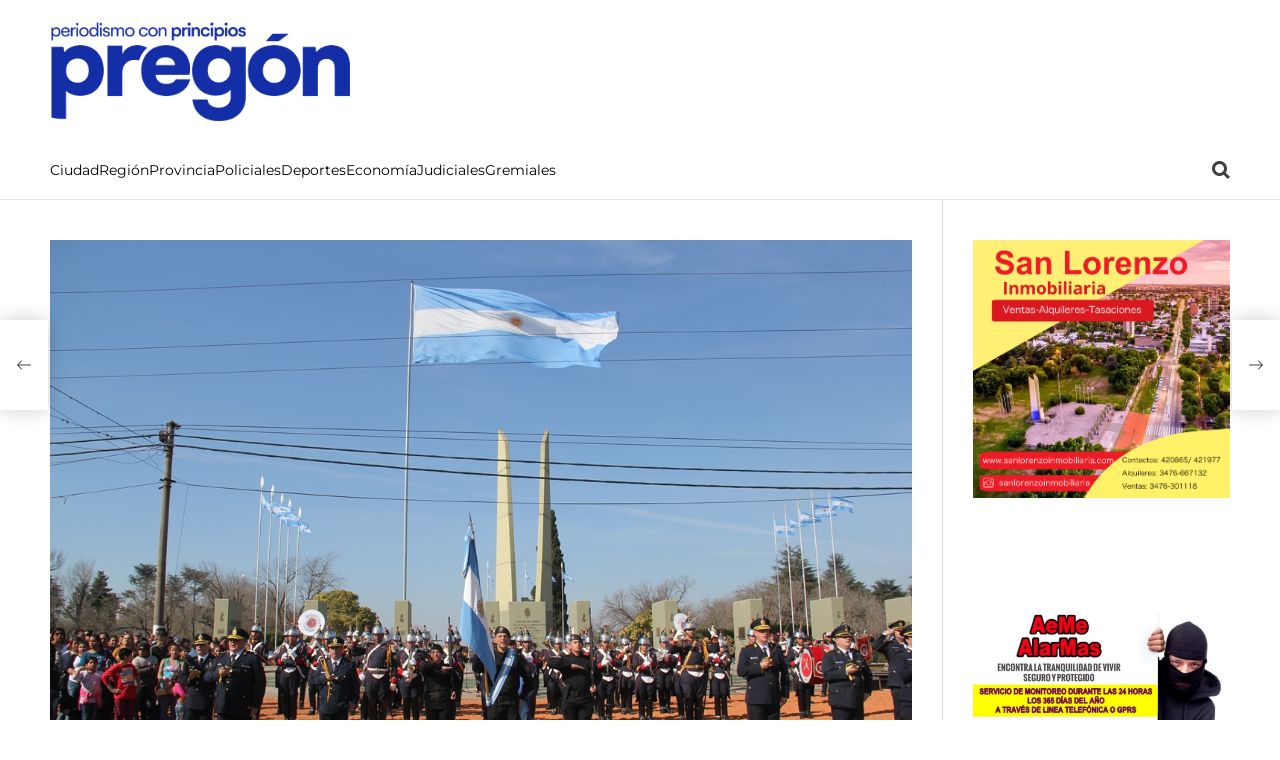

--- FILE ---
content_type: text/html; charset=UTF-8
request_url: https://pregon.me/san-lorenzo-desplegara-un-gran-acto-para-recordar-al-general-san-martin/
body_size: 22576
content:
    <!doctype html>
<html lang="es-AR">
    <head>
        <meta charset="UTF-8">
        <meta name="viewport" content="width=device-width, initial-scale=1"/>
        <link rel="profile" href="https://gmpg.org/xfn/11">

        <meta name='robots' content='index, follow, max-image-preview:large, max-snippet:-1, max-video-preview:-1' />
	<style>img:is([sizes="auto" i], [sizes^="auto," i]) { contain-intrinsic-size: 3000px 1500px }</style>
	
	<!-- This site is optimized with the Yoast SEO plugin v24.0 - https://yoast.com/wordpress/plugins/seo/ -->
	<title>San Lorenzo desplegará un gran acto para recordar al general San Martín</title>
	<meta name="description" content="El acto central, presidido por el intendente Leonardo Raimundo, se llevará a cabo el sábado 17 de agosto frente al Pórtico de la Gloria. La ceremonia" />
	<link rel="canonical" href="https://pregon.me/san-lorenzo-desplegara-un-gran-acto-para-recordar-al-general-san-martin/" />
	<meta property="og:locale" content="es_ES" />
	<meta property="og:type" content="article" />
	<meta property="og:title" content="San Lorenzo desplegará un gran acto para recordar al general San Martín" />
	<meta property="og:description" content="El acto central, presidido por el intendente Leonardo Raimundo, se llevará a cabo el sábado 17 de agosto frente al Pórtico de la Gloria. La ceremonia" />
	<meta property="og:url" content="https://pregon.me/san-lorenzo-desplegara-un-gran-acto-para-recordar-al-general-san-martin/" />
	<meta property="og:site_name" content="Pregón - periodismo con principios" />
	<meta property="article:publisher" content="https://www.facebook.com/PregonSL/" />
	<meta property="article:published_time" content="2019-08-15T12:42:10+00:00" />
	<meta property="article:modified_time" content="2019-08-15T12:47:04+00:00" />
	<meta property="og:image" content="https://pregon.me/wp-content/uploads/2019/08/17_agosto.jpg" />
	<meta property="og:image:width" content="1157" />
	<meta property="og:image:height" content="772" />
	<meta property="og:image:type" content="image/jpeg" />
	<meta name="author" content="Silvana Pagani" />
	<meta name="twitter:card" content="summary_large_image" />
	<meta name="twitter:creator" content="@PregonSL" />
	<meta name="twitter:site" content="@PregonSL" />
	<meta name="twitter:label1" content="Escrito por" />
	<meta name="twitter:data1" content="Silvana Pagani" />
	<meta name="twitter:label2" content="Tiempo de lectura" />
	<meta name="twitter:data2" content="2 minutos" />
	<script type="application/ld+json" class="yoast-schema-graph">{"@context":"https://schema.org","@graph":[{"@type":"Article","@id":"https://pregon.me/san-lorenzo-desplegara-un-gran-acto-para-recordar-al-general-san-martin/#article","isPartOf":{"@id":"https://pregon.me/san-lorenzo-desplegara-un-gran-acto-para-recordar-al-general-san-martin/"},"author":{"name":"Silvana Pagani","@id":"https://pregon.me/#/schema/person/3491484df8511680896eebaa1a63e84e"},"headline":"San Lorenzo desplegará un gran acto para recordar al general San Martín","datePublished":"2019-08-15T12:42:10+00:00","dateModified":"2019-08-15T12:47:04+00:00","mainEntityOfPage":{"@id":"https://pregon.me/san-lorenzo-desplegara-un-gran-acto-para-recordar-al-general-san-martin/"},"wordCount":314,"publisher":{"@id":"https://pregon.me/#organization"},"image":{"@id":"https://pregon.me/san-lorenzo-desplegara-un-gran-acto-para-recordar-al-general-san-martin/#primaryimage"},"thumbnailUrl":"https://pregon.me/wp-content/uploads/2019/08/17_agosto.jpg","articleSection":["Ciudad","Portada"],"inLanguage":"es-AR"},{"@type":"WebPage","@id":"https://pregon.me/san-lorenzo-desplegara-un-gran-acto-para-recordar-al-general-san-martin/","url":"https://pregon.me/san-lorenzo-desplegara-un-gran-acto-para-recordar-al-general-san-martin/","name":"San Lorenzo desplegará un gran acto para recordar al general San Martín","isPartOf":{"@id":"https://pregon.me/#website"},"primaryImageOfPage":{"@id":"https://pregon.me/san-lorenzo-desplegara-un-gran-acto-para-recordar-al-general-san-martin/#primaryimage"},"image":{"@id":"https://pregon.me/san-lorenzo-desplegara-un-gran-acto-para-recordar-al-general-san-martin/#primaryimage"},"thumbnailUrl":"https://pregon.me/wp-content/uploads/2019/08/17_agosto.jpg","datePublished":"2019-08-15T12:42:10+00:00","dateModified":"2019-08-15T12:47:04+00:00","description":"El acto central, presidido por el intendente Leonardo Raimundo, se llevará a cabo el sábado 17 de agosto frente al Pórtico de la Gloria. La ceremonia","breadcrumb":{"@id":"https://pregon.me/san-lorenzo-desplegara-un-gran-acto-para-recordar-al-general-san-martin/#breadcrumb"},"inLanguage":"es-AR","potentialAction":[{"@type":"ReadAction","target":["https://pregon.me/san-lorenzo-desplegara-un-gran-acto-para-recordar-al-general-san-martin/"]}]},{"@type":"ImageObject","inLanguage":"es-AR","@id":"https://pregon.me/san-lorenzo-desplegara-un-gran-acto-para-recordar-al-general-san-martin/#primaryimage","url":"https://pregon.me/wp-content/uploads/2019/08/17_agosto.jpg","contentUrl":"https://pregon.me/wp-content/uploads/2019/08/17_agosto.jpg","width":1157,"height":772},{"@type":"BreadcrumbList","@id":"https://pregon.me/san-lorenzo-desplegara-un-gran-acto-para-recordar-al-general-san-martin/#breadcrumb","itemListElement":[{"@type":"ListItem","position":1,"name":"Portada","item":"https://pregon.me/"},{"@type":"ListItem","position":2,"name":"San Lorenzo desplegará un gran acto para recordar al general San Martín"}]},{"@type":"WebSite","@id":"https://pregon.me/#website","url":"https://pregon.me/","name":"Pregón - periodismo con principios","description":"","publisher":{"@id":"https://pregon.me/#organization"},"alternateName":"Pregón Noticias de San Lorenzo, Rosario y alrededores","potentialAction":[{"@type":"SearchAction","target":{"@type":"EntryPoint","urlTemplate":"https://pregon.me/?s={search_term_string}"},"query-input":{"@type":"PropertyValueSpecification","valueRequired":true,"valueName":"search_term_string"}}],"inLanguage":"es-AR"},{"@type":"Organization","@id":"https://pregon.me/#organization","name":"Pregón - periodismo con principios","url":"https://pregon.me/","logo":{"@type":"ImageObject","inLanguage":"es-AR","@id":"https://pregon.me/#/schema/logo/image/","url":"https://pregon.me/wp-content/uploads/2025/10/logotipo-eslogan-1.png","contentUrl":"https://pregon.me/wp-content/uploads/2025/10/logotipo-eslogan-1.png","width":2358,"height":790,"caption":"Pregón - periodismo con principios"},"image":{"@id":"https://pregon.me/#/schema/logo/image/"},"sameAs":["https://www.facebook.com/PregonSL/","https://x.com/PregonSL","https://www.instagram.com/pregon.me/","https://www.youtube.com/pregonsl"]},{"@type":"Person","@id":"https://pregon.me/#/schema/person/3491484df8511680896eebaa1a63e84e","name":"Silvana Pagani","image":{"@type":"ImageObject","inLanguage":"es-AR","@id":"https://pregon.me/#/schema/person/image/","url":"https://secure.gravatar.com/avatar/0ba68702141141133fa317cb5709c4f5?s=96&d=mm&r=g","contentUrl":"https://secure.gravatar.com/avatar/0ba68702141141133fa317cb5709c4f5?s=96&d=mm&r=g","caption":"Silvana Pagani"},"description":"Directora de Pregón","sameAs":["https://145.223.94.103"]}]}</script>
	<!-- / Yoast SEO plugin. -->


<link rel='dns-prefetch' href='//www.googletagmanager.com' />
<link rel="alternate" type="application/rss+xml" title="Pregón - periodismo con principios &raquo; Feed" href="https://pregon.me/feed/" />
		<!-- This site uses the Google Analytics by MonsterInsights plugin v9.11.1 - Using Analytics tracking - https://www.monsterinsights.com/ -->
							<script src="//www.googletagmanager.com/gtag/js?id=G-7Z3GKGXXB9"  data-cfasync="false" data-wpfc-render="false" async></script>
			<script data-cfasync="false" data-wpfc-render="false">
				var mi_version = '9.11.1';
				var mi_track_user = true;
				var mi_no_track_reason = '';
								var MonsterInsightsDefaultLocations = {"page_location":"https:\/\/pregon.me\/san-lorenzo-desplegara-un-gran-acto-para-recordar-al-general-san-martin\/"};
								if ( typeof MonsterInsightsPrivacyGuardFilter === 'function' ) {
					var MonsterInsightsLocations = (typeof MonsterInsightsExcludeQuery === 'object') ? MonsterInsightsPrivacyGuardFilter( MonsterInsightsExcludeQuery ) : MonsterInsightsPrivacyGuardFilter( MonsterInsightsDefaultLocations );
				} else {
					var MonsterInsightsLocations = (typeof MonsterInsightsExcludeQuery === 'object') ? MonsterInsightsExcludeQuery : MonsterInsightsDefaultLocations;
				}

								var disableStrs = [
										'ga-disable-G-7Z3GKGXXB9',
									];

				/* Function to detect opted out users */
				function __gtagTrackerIsOptedOut() {
					for (var index = 0; index < disableStrs.length; index++) {
						if (document.cookie.indexOf(disableStrs[index] + '=true') > -1) {
							return true;
						}
					}

					return false;
				}

				/* Disable tracking if the opt-out cookie exists. */
				if (__gtagTrackerIsOptedOut()) {
					for (var index = 0; index < disableStrs.length; index++) {
						window[disableStrs[index]] = true;
					}
				}

				/* Opt-out function */
				function __gtagTrackerOptout() {
					for (var index = 0; index < disableStrs.length; index++) {
						document.cookie = disableStrs[index] + '=true; expires=Thu, 31 Dec 2099 23:59:59 UTC; path=/';
						window[disableStrs[index]] = true;
					}
				}

				if ('undefined' === typeof gaOptout) {
					function gaOptout() {
						__gtagTrackerOptout();
					}
				}
								window.dataLayer = window.dataLayer || [];

				window.MonsterInsightsDualTracker = {
					helpers: {},
					trackers: {},
				};
				if (mi_track_user) {
					function __gtagDataLayer() {
						dataLayer.push(arguments);
					}

					function __gtagTracker(type, name, parameters) {
						if (!parameters) {
							parameters = {};
						}

						if (parameters.send_to) {
							__gtagDataLayer.apply(null, arguments);
							return;
						}

						if (type === 'event') {
														parameters.send_to = monsterinsights_frontend.v4_id;
							var hookName = name;
							if (typeof parameters['event_category'] !== 'undefined') {
								hookName = parameters['event_category'] + ':' + name;
							}

							if (typeof MonsterInsightsDualTracker.trackers[hookName] !== 'undefined') {
								MonsterInsightsDualTracker.trackers[hookName](parameters);
							} else {
								__gtagDataLayer('event', name, parameters);
							}
							
						} else {
							__gtagDataLayer.apply(null, arguments);
						}
					}

					__gtagTracker('js', new Date());
					__gtagTracker('set', {
						'developer_id.dZGIzZG': true,
											});
					if ( MonsterInsightsLocations.page_location ) {
						__gtagTracker('set', MonsterInsightsLocations);
					}
										__gtagTracker('config', 'G-7Z3GKGXXB9', {"forceSSL":"true","link_attribution":"true"} );
										window.gtag = __gtagTracker;										(function () {
						/* https://developers.google.com/analytics/devguides/collection/analyticsjs/ */
						/* ga and __gaTracker compatibility shim. */
						var noopfn = function () {
							return null;
						};
						var newtracker = function () {
							return new Tracker();
						};
						var Tracker = function () {
							return null;
						};
						var p = Tracker.prototype;
						p.get = noopfn;
						p.set = noopfn;
						p.send = function () {
							var args = Array.prototype.slice.call(arguments);
							args.unshift('send');
							__gaTracker.apply(null, args);
						};
						var __gaTracker = function () {
							var len = arguments.length;
							if (len === 0) {
								return;
							}
							var f = arguments[len - 1];
							if (typeof f !== 'object' || f === null || typeof f.hitCallback !== 'function') {
								if ('send' === arguments[0]) {
									var hitConverted, hitObject = false, action;
									if ('event' === arguments[1]) {
										if ('undefined' !== typeof arguments[3]) {
											hitObject = {
												'eventAction': arguments[3],
												'eventCategory': arguments[2],
												'eventLabel': arguments[4],
												'value': arguments[5] ? arguments[5] : 1,
											}
										}
									}
									if ('pageview' === arguments[1]) {
										if ('undefined' !== typeof arguments[2]) {
											hitObject = {
												'eventAction': 'page_view',
												'page_path': arguments[2],
											}
										}
									}
									if (typeof arguments[2] === 'object') {
										hitObject = arguments[2];
									}
									if (typeof arguments[5] === 'object') {
										Object.assign(hitObject, arguments[5]);
									}
									if ('undefined' !== typeof arguments[1].hitType) {
										hitObject = arguments[1];
										if ('pageview' === hitObject.hitType) {
											hitObject.eventAction = 'page_view';
										}
									}
									if (hitObject) {
										action = 'timing' === arguments[1].hitType ? 'timing_complete' : hitObject.eventAction;
										hitConverted = mapArgs(hitObject);
										__gtagTracker('event', action, hitConverted);
									}
								}
								return;
							}

							function mapArgs(args) {
								var arg, hit = {};
								var gaMap = {
									'eventCategory': 'event_category',
									'eventAction': 'event_action',
									'eventLabel': 'event_label',
									'eventValue': 'event_value',
									'nonInteraction': 'non_interaction',
									'timingCategory': 'event_category',
									'timingVar': 'name',
									'timingValue': 'value',
									'timingLabel': 'event_label',
									'page': 'page_path',
									'location': 'page_location',
									'title': 'page_title',
									'referrer' : 'page_referrer',
								};
								for (arg in args) {
																		if (!(!args.hasOwnProperty(arg) || !gaMap.hasOwnProperty(arg))) {
										hit[gaMap[arg]] = args[arg];
									} else {
										hit[arg] = args[arg];
									}
								}
								return hit;
							}

							try {
								f.hitCallback();
							} catch (ex) {
							}
						};
						__gaTracker.create = newtracker;
						__gaTracker.getByName = newtracker;
						__gaTracker.getAll = function () {
							return [];
						};
						__gaTracker.remove = noopfn;
						__gaTracker.loaded = true;
						window['__gaTracker'] = __gaTracker;
					})();
									} else {
										console.log("");
					(function () {
						function __gtagTracker() {
							return null;
						}

						window['__gtagTracker'] = __gtagTracker;
						window['gtag'] = __gtagTracker;
					})();
									}
			</script>
							<!-- / Google Analytics by MonsterInsights -->
		<script>
window._wpemojiSettings = {"baseUrl":"https:\/\/s.w.org\/images\/core\/emoji\/15.0.3\/72x72\/","ext":".png","svgUrl":"https:\/\/s.w.org\/images\/core\/emoji\/15.0.3\/svg\/","svgExt":".svg","source":{"concatemoji":"https:\/\/pregon.me\/wp-includes\/js\/wp-emoji-release.min.js?ver=8c45483a0e383cb92bde742b31cdecbf"}};
/*! This file is auto-generated */
!function(i,n){var o,s,e;function c(e){try{var t={supportTests:e,timestamp:(new Date).valueOf()};sessionStorage.setItem(o,JSON.stringify(t))}catch(e){}}function p(e,t,n){e.clearRect(0,0,e.canvas.width,e.canvas.height),e.fillText(t,0,0);var t=new Uint32Array(e.getImageData(0,0,e.canvas.width,e.canvas.height).data),r=(e.clearRect(0,0,e.canvas.width,e.canvas.height),e.fillText(n,0,0),new Uint32Array(e.getImageData(0,0,e.canvas.width,e.canvas.height).data));return t.every(function(e,t){return e===r[t]})}function u(e,t,n){switch(t){case"flag":return n(e,"\ud83c\udff3\ufe0f\u200d\u26a7\ufe0f","\ud83c\udff3\ufe0f\u200b\u26a7\ufe0f")?!1:!n(e,"\ud83c\uddfa\ud83c\uddf3","\ud83c\uddfa\u200b\ud83c\uddf3")&&!n(e,"\ud83c\udff4\udb40\udc67\udb40\udc62\udb40\udc65\udb40\udc6e\udb40\udc67\udb40\udc7f","\ud83c\udff4\u200b\udb40\udc67\u200b\udb40\udc62\u200b\udb40\udc65\u200b\udb40\udc6e\u200b\udb40\udc67\u200b\udb40\udc7f");case"emoji":return!n(e,"\ud83d\udc26\u200d\u2b1b","\ud83d\udc26\u200b\u2b1b")}return!1}function f(e,t,n){var r="undefined"!=typeof WorkerGlobalScope&&self instanceof WorkerGlobalScope?new OffscreenCanvas(300,150):i.createElement("canvas"),a=r.getContext("2d",{willReadFrequently:!0}),o=(a.textBaseline="top",a.font="600 32px Arial",{});return e.forEach(function(e){o[e]=t(a,e,n)}),o}function t(e){var t=i.createElement("script");t.src=e,t.defer=!0,i.head.appendChild(t)}"undefined"!=typeof Promise&&(o="wpEmojiSettingsSupports",s=["flag","emoji"],n.supports={everything:!0,everythingExceptFlag:!0},e=new Promise(function(e){i.addEventListener("DOMContentLoaded",e,{once:!0})}),new Promise(function(t){var n=function(){try{var e=JSON.parse(sessionStorage.getItem(o));if("object"==typeof e&&"number"==typeof e.timestamp&&(new Date).valueOf()<e.timestamp+604800&&"object"==typeof e.supportTests)return e.supportTests}catch(e){}return null}();if(!n){if("undefined"!=typeof Worker&&"undefined"!=typeof OffscreenCanvas&&"undefined"!=typeof URL&&URL.createObjectURL&&"undefined"!=typeof Blob)try{var e="postMessage("+f.toString()+"("+[JSON.stringify(s),u.toString(),p.toString()].join(",")+"));",r=new Blob([e],{type:"text/javascript"}),a=new Worker(URL.createObjectURL(r),{name:"wpTestEmojiSupports"});return void(a.onmessage=function(e){c(n=e.data),a.terminate(),t(n)})}catch(e){}c(n=f(s,u,p))}t(n)}).then(function(e){for(var t in e)n.supports[t]=e[t],n.supports.everything=n.supports.everything&&n.supports[t],"flag"!==t&&(n.supports.everythingExceptFlag=n.supports.everythingExceptFlag&&n.supports[t]);n.supports.everythingExceptFlag=n.supports.everythingExceptFlag&&!n.supports.flag,n.DOMReady=!1,n.readyCallback=function(){n.DOMReady=!0}}).then(function(){return e}).then(function(){var e;n.supports.everything||(n.readyCallback(),(e=n.source||{}).concatemoji?t(e.concatemoji):e.wpemoji&&e.twemoji&&(t(e.twemoji),t(e.wpemoji)))}))}((window,document),window._wpemojiSettings);
</script>
<!-- pregon.me is managing ads with Advanced Ads --><script id="prego-ready">
			window.advanced_ads_ready=function(e,a){a=a||"complete";var d=function(e){return"interactive"===a?"loading"!==e:"complete"===e};d(document.readyState)?e():document.addEventListener("readystatechange",(function(a){d(a.target.readyState)&&e()}),{once:"interactive"===a})},window.advanced_ads_ready_queue=window.advanced_ads_ready_queue||[];		</script>
		<style id='wp-emoji-styles-inline-css'>

	img.wp-smiley, img.emoji {
		display: inline !important;
		border: none !important;
		box-shadow: none !important;
		height: 1em !important;
		width: 1em !important;
		margin: 0 0.07em !important;
		vertical-align: -0.1em !important;
		background: none !important;
		padding: 0 !important;
	}
</style>
<link rel='stylesheet' id='wp-block-library-css' href='https://pregon.me/wp-includes/css/dist/block-library/style.min.css?ver=8c45483a0e383cb92bde742b31cdecbf' media='all' />
<style id='wp-block-library-theme-inline-css'>
.wp-block-audio :where(figcaption){color:#555;font-size:13px;text-align:center}.is-dark-theme .wp-block-audio :where(figcaption){color:#ffffffa6}.wp-block-audio{margin:0 0 1em}.wp-block-code{border:1px solid #ccc;border-radius:4px;font-family:Menlo,Consolas,monaco,monospace;padding:.8em 1em}.wp-block-embed :where(figcaption){color:#555;font-size:13px;text-align:center}.is-dark-theme .wp-block-embed :where(figcaption){color:#ffffffa6}.wp-block-embed{margin:0 0 1em}.blocks-gallery-caption{color:#555;font-size:13px;text-align:center}.is-dark-theme .blocks-gallery-caption{color:#ffffffa6}:root :where(.wp-block-image figcaption){color:#555;font-size:13px;text-align:center}.is-dark-theme :root :where(.wp-block-image figcaption){color:#ffffffa6}.wp-block-image{margin:0 0 1em}.wp-block-pullquote{border-bottom:4px solid;border-top:4px solid;color:currentColor;margin-bottom:1.75em}.wp-block-pullquote cite,.wp-block-pullquote footer,.wp-block-pullquote__citation{color:currentColor;font-size:.8125em;font-style:normal;text-transform:uppercase}.wp-block-quote{border-left:.25em solid;margin:0 0 1.75em;padding-left:1em}.wp-block-quote cite,.wp-block-quote footer{color:currentColor;font-size:.8125em;font-style:normal;position:relative}.wp-block-quote:where(.has-text-align-right){border-left:none;border-right:.25em solid;padding-left:0;padding-right:1em}.wp-block-quote:where(.has-text-align-center){border:none;padding-left:0}.wp-block-quote.is-large,.wp-block-quote.is-style-large,.wp-block-quote:where(.is-style-plain){border:none}.wp-block-search .wp-block-search__label{font-weight:700}.wp-block-search__button{border:1px solid #ccc;padding:.375em .625em}:where(.wp-block-group.has-background){padding:1.25em 2.375em}.wp-block-separator.has-css-opacity{opacity:.4}.wp-block-separator{border:none;border-bottom:2px solid;margin-left:auto;margin-right:auto}.wp-block-separator.has-alpha-channel-opacity{opacity:1}.wp-block-separator:not(.is-style-wide):not(.is-style-dots){width:100px}.wp-block-separator.has-background:not(.is-style-dots){border-bottom:none;height:1px}.wp-block-separator.has-background:not(.is-style-wide):not(.is-style-dots){height:2px}.wp-block-table{margin:0 0 1em}.wp-block-table td,.wp-block-table th{word-break:normal}.wp-block-table :where(figcaption){color:#555;font-size:13px;text-align:center}.is-dark-theme .wp-block-table :where(figcaption){color:#ffffffa6}.wp-block-video :where(figcaption){color:#555;font-size:13px;text-align:center}.is-dark-theme .wp-block-video :where(figcaption){color:#ffffffa6}.wp-block-video{margin:0 0 1em}:root :where(.wp-block-template-part.has-background){margin-bottom:0;margin-top:0;padding:1.25em 2.375em}
</style>
<style id='classic-theme-styles-inline-css'>
/*! This file is auto-generated */
.wp-block-button__link{color:#fff;background-color:#32373c;border-radius:9999px;box-shadow:none;text-decoration:none;padding:calc(.667em + 2px) calc(1.333em + 2px);font-size:1.125em}.wp-block-file__button{background:#32373c;color:#fff;text-decoration:none}
</style>
<style id='global-styles-inline-css'>
:root{--wp--preset--aspect-ratio--square: 1;--wp--preset--aspect-ratio--4-3: 4/3;--wp--preset--aspect-ratio--3-4: 3/4;--wp--preset--aspect-ratio--3-2: 3/2;--wp--preset--aspect-ratio--2-3: 2/3;--wp--preset--aspect-ratio--16-9: 16/9;--wp--preset--aspect-ratio--9-16: 9/16;--wp--preset--color--black: #000000;--wp--preset--color--cyan-bluish-gray: #abb8c3;--wp--preset--color--white: #ffffff;--wp--preset--color--pale-pink: #f78da7;--wp--preset--color--vivid-red: #cf2e2e;--wp--preset--color--luminous-vivid-orange: #ff6900;--wp--preset--color--luminous-vivid-amber: #fcb900;--wp--preset--color--light-green-cyan: #7bdcb5;--wp--preset--color--vivid-green-cyan: #00d084;--wp--preset--color--pale-cyan-blue: #8ed1fc;--wp--preset--color--vivid-cyan-blue: #0693e3;--wp--preset--color--vivid-purple: #9b51e0;--wp--preset--gradient--vivid-cyan-blue-to-vivid-purple: linear-gradient(135deg,rgba(6,147,227,1) 0%,rgb(155,81,224) 100%);--wp--preset--gradient--light-green-cyan-to-vivid-green-cyan: linear-gradient(135deg,rgb(122,220,180) 0%,rgb(0,208,130) 100%);--wp--preset--gradient--luminous-vivid-amber-to-luminous-vivid-orange: linear-gradient(135deg,rgba(252,185,0,1) 0%,rgba(255,105,0,1) 100%);--wp--preset--gradient--luminous-vivid-orange-to-vivid-red: linear-gradient(135deg,rgba(255,105,0,1) 0%,rgb(207,46,46) 100%);--wp--preset--gradient--very-light-gray-to-cyan-bluish-gray: linear-gradient(135deg,rgb(238,238,238) 0%,rgb(169,184,195) 100%);--wp--preset--gradient--cool-to-warm-spectrum: linear-gradient(135deg,rgb(74,234,220) 0%,rgb(151,120,209) 20%,rgb(207,42,186) 40%,rgb(238,44,130) 60%,rgb(251,105,98) 80%,rgb(254,248,76) 100%);--wp--preset--gradient--blush-light-purple: linear-gradient(135deg,rgb(255,206,236) 0%,rgb(152,150,240) 100%);--wp--preset--gradient--blush-bordeaux: linear-gradient(135deg,rgb(254,205,165) 0%,rgb(254,45,45) 50%,rgb(107,0,62) 100%);--wp--preset--gradient--luminous-dusk: linear-gradient(135deg,rgb(255,203,112) 0%,rgb(199,81,192) 50%,rgb(65,88,208) 100%);--wp--preset--gradient--pale-ocean: linear-gradient(135deg,rgb(255,245,203) 0%,rgb(182,227,212) 50%,rgb(51,167,181) 100%);--wp--preset--gradient--electric-grass: linear-gradient(135deg,rgb(202,248,128) 0%,rgb(113,206,126) 100%);--wp--preset--gradient--midnight: linear-gradient(135deg,rgb(2,3,129) 0%,rgb(40,116,252) 100%);--wp--preset--font-size--small: 13px;--wp--preset--font-size--medium: 20px;--wp--preset--font-size--large: 36px;--wp--preset--font-size--x-large: 42px;--wp--preset--spacing--20: 0.44rem;--wp--preset--spacing--30: 0.67rem;--wp--preset--spacing--40: 1rem;--wp--preset--spacing--50: 1.5rem;--wp--preset--spacing--60: 2.25rem;--wp--preset--spacing--70: 3.38rem;--wp--preset--spacing--80: 5.06rem;--wp--preset--shadow--natural: 6px 6px 9px rgba(0, 0, 0, 0.2);--wp--preset--shadow--deep: 12px 12px 50px rgba(0, 0, 0, 0.4);--wp--preset--shadow--sharp: 6px 6px 0px rgba(0, 0, 0, 0.2);--wp--preset--shadow--outlined: 6px 6px 0px -3px rgba(255, 255, 255, 1), 6px 6px rgba(0, 0, 0, 1);--wp--preset--shadow--crisp: 6px 6px 0px rgba(0, 0, 0, 1);}:where(.is-layout-flex){gap: 0.5em;}:where(.is-layout-grid){gap: 0.5em;}body .is-layout-flex{display: flex;}.is-layout-flex{flex-wrap: wrap;align-items: center;}.is-layout-flex > :is(*, div){margin: 0;}body .is-layout-grid{display: grid;}.is-layout-grid > :is(*, div){margin: 0;}:where(.wp-block-columns.is-layout-flex){gap: 2em;}:where(.wp-block-columns.is-layout-grid){gap: 2em;}:where(.wp-block-post-template.is-layout-flex){gap: 1.25em;}:where(.wp-block-post-template.is-layout-grid){gap: 1.25em;}.has-black-color{color: var(--wp--preset--color--black) !important;}.has-cyan-bluish-gray-color{color: var(--wp--preset--color--cyan-bluish-gray) !important;}.has-white-color{color: var(--wp--preset--color--white) !important;}.has-pale-pink-color{color: var(--wp--preset--color--pale-pink) !important;}.has-vivid-red-color{color: var(--wp--preset--color--vivid-red) !important;}.has-luminous-vivid-orange-color{color: var(--wp--preset--color--luminous-vivid-orange) !important;}.has-luminous-vivid-amber-color{color: var(--wp--preset--color--luminous-vivid-amber) !important;}.has-light-green-cyan-color{color: var(--wp--preset--color--light-green-cyan) !important;}.has-vivid-green-cyan-color{color: var(--wp--preset--color--vivid-green-cyan) !important;}.has-pale-cyan-blue-color{color: var(--wp--preset--color--pale-cyan-blue) !important;}.has-vivid-cyan-blue-color{color: var(--wp--preset--color--vivid-cyan-blue) !important;}.has-vivid-purple-color{color: var(--wp--preset--color--vivid-purple) !important;}.has-black-background-color{background-color: var(--wp--preset--color--black) !important;}.has-cyan-bluish-gray-background-color{background-color: var(--wp--preset--color--cyan-bluish-gray) !important;}.has-white-background-color{background-color: var(--wp--preset--color--white) !important;}.has-pale-pink-background-color{background-color: var(--wp--preset--color--pale-pink) !important;}.has-vivid-red-background-color{background-color: var(--wp--preset--color--vivid-red) !important;}.has-luminous-vivid-orange-background-color{background-color: var(--wp--preset--color--luminous-vivid-orange) !important;}.has-luminous-vivid-amber-background-color{background-color: var(--wp--preset--color--luminous-vivid-amber) !important;}.has-light-green-cyan-background-color{background-color: var(--wp--preset--color--light-green-cyan) !important;}.has-vivid-green-cyan-background-color{background-color: var(--wp--preset--color--vivid-green-cyan) !important;}.has-pale-cyan-blue-background-color{background-color: var(--wp--preset--color--pale-cyan-blue) !important;}.has-vivid-cyan-blue-background-color{background-color: var(--wp--preset--color--vivid-cyan-blue) !important;}.has-vivid-purple-background-color{background-color: var(--wp--preset--color--vivid-purple) !important;}.has-black-border-color{border-color: var(--wp--preset--color--black) !important;}.has-cyan-bluish-gray-border-color{border-color: var(--wp--preset--color--cyan-bluish-gray) !important;}.has-white-border-color{border-color: var(--wp--preset--color--white) !important;}.has-pale-pink-border-color{border-color: var(--wp--preset--color--pale-pink) !important;}.has-vivid-red-border-color{border-color: var(--wp--preset--color--vivid-red) !important;}.has-luminous-vivid-orange-border-color{border-color: var(--wp--preset--color--luminous-vivid-orange) !important;}.has-luminous-vivid-amber-border-color{border-color: var(--wp--preset--color--luminous-vivid-amber) !important;}.has-light-green-cyan-border-color{border-color: var(--wp--preset--color--light-green-cyan) !important;}.has-vivid-green-cyan-border-color{border-color: var(--wp--preset--color--vivid-green-cyan) !important;}.has-pale-cyan-blue-border-color{border-color: var(--wp--preset--color--pale-cyan-blue) !important;}.has-vivid-cyan-blue-border-color{border-color: var(--wp--preset--color--vivid-cyan-blue) !important;}.has-vivid-purple-border-color{border-color: var(--wp--preset--color--vivid-purple) !important;}.has-vivid-cyan-blue-to-vivid-purple-gradient-background{background: var(--wp--preset--gradient--vivid-cyan-blue-to-vivid-purple) !important;}.has-light-green-cyan-to-vivid-green-cyan-gradient-background{background: var(--wp--preset--gradient--light-green-cyan-to-vivid-green-cyan) !important;}.has-luminous-vivid-amber-to-luminous-vivid-orange-gradient-background{background: var(--wp--preset--gradient--luminous-vivid-amber-to-luminous-vivid-orange) !important;}.has-luminous-vivid-orange-to-vivid-red-gradient-background{background: var(--wp--preset--gradient--luminous-vivid-orange-to-vivid-red) !important;}.has-very-light-gray-to-cyan-bluish-gray-gradient-background{background: var(--wp--preset--gradient--very-light-gray-to-cyan-bluish-gray) !important;}.has-cool-to-warm-spectrum-gradient-background{background: var(--wp--preset--gradient--cool-to-warm-spectrum) !important;}.has-blush-light-purple-gradient-background{background: var(--wp--preset--gradient--blush-light-purple) !important;}.has-blush-bordeaux-gradient-background{background: var(--wp--preset--gradient--blush-bordeaux) !important;}.has-luminous-dusk-gradient-background{background: var(--wp--preset--gradient--luminous-dusk) !important;}.has-pale-ocean-gradient-background{background: var(--wp--preset--gradient--pale-ocean) !important;}.has-electric-grass-gradient-background{background: var(--wp--preset--gradient--electric-grass) !important;}.has-midnight-gradient-background{background: var(--wp--preset--gradient--midnight) !important;}.has-small-font-size{font-size: var(--wp--preset--font-size--small) !important;}.has-medium-font-size{font-size: var(--wp--preset--font-size--medium) !important;}.has-large-font-size{font-size: var(--wp--preset--font-size--large) !important;}.has-x-large-font-size{font-size: var(--wp--preset--font-size--x-large) !important;}
:where(.wp-block-post-template.is-layout-flex){gap: 1.25em;}:where(.wp-block-post-template.is-layout-grid){gap: 1.25em;}
:where(.wp-block-columns.is-layout-flex){gap: 2em;}:where(.wp-block-columns.is-layout-grid){gap: 2em;}
:root :where(.wp-block-pullquote){font-size: 1.5em;line-height: 1.6;}
</style>
<link rel='stylesheet' id='responsive-lightbox-nivo-css' href='https://pregon.me/wp-content/plugins/responsive-lightbox/assets/nivo/nivo-lightbox.min.css?ver=1.3.1' media='all' />
<link rel='stylesheet' id='responsive-lightbox-nivo-default-css' href='https://pregon.me/wp-content/plugins/responsive-lightbox/assets/nivo/themes/default/default.css?ver=1.3.1' media='all' />
<link rel='stylesheet' id='ppress-frontend-css' href='https://pregon.me/wp-content/plugins/wp-user-avatar/assets/css/frontend.min.css?ver=4.15.23' media='all' />
<link rel='stylesheet' id='ppress-flatpickr-css' href='https://pregon.me/wp-content/plugins/wp-user-avatar/assets/flatpickr/flatpickr.min.css?ver=4.15.23' media='all' />
<link rel='stylesheet' id='ppress-select2-css' href='https://pregon.me/wp-content/plugins/wp-user-avatar/assets/select2/select2.min.css?ver=8c45483a0e383cb92bde742b31cdecbf' media='all' />
<link rel='stylesheet' id='avenews-google-fonts-css' href='https://pregon.me/wp-content/fonts/6956cd67c678ae0cdba7fad2cee021c1.css?ver=1.0.0' media='all' />
<link rel='stylesheet' id='swiper-style-css' href='https://pregon.me/wp-content/themes/avenews-pro/assets/css/swiper-bundle.min.css?ver=1.0.0' media='all' />
<link rel='stylesheet' id='avenews-style-css' href='https://pregon.me/wp-content/themes/avenews-pro/style.css?ver=1.0.0' media='all' />
<style id='avenews-style-inline-css'>
                                                #avenews-progress-bar{
        background-color: #1e73be;
        }
                    .site-jumbotron-section{
        --jumbotron-background-color: #ffffff;
        }
                            :root {
        --theme-footer-widgetarea-bg: #020202;
        }
                                                            :root {
        --theme-link-color: #020000;
        }
                :root {
          --theme-font-family-heading: 'Montserrat', sans-serif;
        }
                :root {
          --theme-font-family-general: 'Montserrat', sans-serif;
        }
                h1, h2, h3, h4, h5, h6 {
        font-weight: 400        }
                            :root {
            --theme-primary-color:  #005ae7;
          }
                          :root {
            --theme-secondary-color:  #005ae7;
          }
                                    
</style>
<link rel='stylesheet' id='wp-pagenavi-css' href='https://pregon.me/wp-content/plugins/wp-pagenavi/pagenavi-css.css?ver=2.70' media='all' />
<script src="https://pregon.me/wp-content/plugins/google-analytics-for-wordpress/assets/js/frontend-gtag.min.js?ver=9.11.1" id="monsterinsights-frontend-script-js" async data-wp-strategy="async"></script>
<script data-cfasync="false" data-wpfc-render="false" id='monsterinsights-frontend-script-js-extra'>var monsterinsights_frontend = {"js_events_tracking":"true","download_extensions":"doc,pdf,ppt,zip,xls,docx,pptx,xlsx","inbound_paths":"[{\"path\":\"\\\/go\\\/\",\"label\":\"affiliate\"},{\"path\":\"\\\/recommend\\\/\",\"label\":\"affiliate\"}]","home_url":"https:\/\/pregon.me","hash_tracking":"false","v4_id":"G-7Z3GKGXXB9"};</script>
<script src="https://pregon.me/wp-includes/js/jquery/jquery.min.js?ver=3.7.1" id="jquery-core-js"></script>
<script src="https://pregon.me/wp-includes/js/jquery/jquery-migrate.min.js?ver=3.4.1" id="jquery-migrate-js"></script>
<script src="https://pregon.me/wp-content/plugins/responsive-lightbox/assets/nivo/nivo-lightbox.min.js?ver=1.3.1" id="responsive-lightbox-nivo-js"></script>
<script src="https://pregon.me/wp-includes/js/underscore.min.js?ver=1.13.7" id="underscore-js"></script>
<script src="https://pregon.me/wp-content/plugins/responsive-lightbox/assets/infinitescroll/infinite-scroll.pkgd.min.js?ver=4.0.1" id="responsive-lightbox-infinite-scroll-js"></script>
<script id="responsive-lightbox-js-before">
var rlArgs = {"script":"nivo","selector":"lightbox","customEvents":"","activeGalleries":true,"effect":"fade","clickOverlayToClose":true,"keyboardNav":true,"errorMessage":"The requested content cannot be loaded. Please try again later.","woocommerce_gallery":false,"ajaxurl":"https:\/\/pregon.me\/wp-admin\/admin-ajax.php","nonce":"7e4b00d91f","preview":false,"postId":41706,"scriptExtension":false};
</script>
<script src="https://pregon.me/wp-content/plugins/responsive-lightbox/js/front.js?ver=2.5.3" id="responsive-lightbox-js"></script>
<script src="https://pregon.me/wp-content/plugins/wp-user-avatar/assets/flatpickr/flatpickr.min.js?ver=4.15.23" id="ppress-flatpickr-js"></script>
<script src="https://pregon.me/wp-content/plugins/wp-user-avatar/assets/select2/select2.min.js?ver=4.15.23" id="ppress-select2-js"></script>

<!-- Google tag (gtag.js) snippet added by Site Kit -->
<!-- Google Analytics snippet added by Site Kit -->
<script src="https://www.googletagmanager.com/gtag/js?id=GT-K4CPCMTT" id="google_gtagjs-js" async></script>
<script id="google_gtagjs-js-after">
window.dataLayer = window.dataLayer || [];function gtag(){dataLayer.push(arguments);}
gtag("set","linker",{"domains":["pregon.me"]});
gtag("js", new Date());
gtag("set", "developer_id.dZTNiMT", true);
gtag("config", "GT-K4CPCMTT");
 window._googlesitekit = window._googlesitekit || {}; window._googlesitekit.throttledEvents = []; window._googlesitekit.gtagEvent = (name, data) => { var key = JSON.stringify( { name, data } ); if ( !! window._googlesitekit.throttledEvents[ key ] ) { return; } window._googlesitekit.throttledEvents[ key ] = true; setTimeout( () => { delete window._googlesitekit.throttledEvents[ key ]; }, 5 ); gtag( "event", name, { ...data, event_source: "site-kit" } ); };
</script>
<link rel="https://api.w.org/" href="https://pregon.me/wp-json/" /><link rel="alternate" title="JSON" type="application/json" href="https://pregon.me/wp-json/wp/v2/posts/41706" /><link rel="EditURI" type="application/rsd+xml" title="RSD" href="https://pregon.me/xmlrpc.php?rsd" />

<link rel='shortlink' href='https://pregon.me/?p=41706' />
<link rel="alternate" title="oEmbed (JSON)" type="application/json+oembed" href="https://pregon.me/wp-json/oembed/1.0/embed?url=https%3A%2F%2Fpregon.me%2Fsan-lorenzo-desplegara-un-gran-acto-para-recordar-al-general-san-martin%2F" />
<link rel="alternate" title="oEmbed (XML)" type="text/xml+oembed" href="https://pregon.me/wp-json/oembed/1.0/embed?url=https%3A%2F%2Fpregon.me%2Fsan-lorenzo-desplegara-un-gran-acto-para-recordar-al-general-san-martin%2F&#038;format=xml" />
<meta name="generator" content="Site Kit by Google 1.170.0" />    <script type="text/javascript">
        let avenews_storageKey = 'theme-preference';
        let avenews_getColorPreference = function () {
            if (localStorage.getItem(avenews_storageKey)) {
                return localStorage.getItem(avenews_storageKey);
            } else {
                return window.matchMedia('(prefers-color-scheme: dark)').matches ? 'dark' : 'light';
            }
        };
        let avenews_theme = {
            value: avenews_getColorPreference()
        };
        let avenews_setPreference = function () {
            localStorage.setItem(avenews_storageKey, avenews_theme.value);
            avenews_reflectPreference();
        };
        let avenews_reflectPreference = function () {
            document.firstElementChild.setAttribute("data-theme", avenews_theme.value);
            let toggleButtons = document.querySelectorAll(".theme-button-colormode");
            toggleButtons.forEach(function (button) {
                button.setAttribute("aria-label", avenews_theme.value);
            });
        };
        // Set early so no page flashes / CSS is made aware
        avenews_reflectPreference();
        window.addEventListener('load', function () {
            avenews_reflectPreference();
            let toggleButtons = document.querySelectorAll(".theme-button-colormode");
            toggleButtons.forEach(function (button) {
                button.addEventListener("click", function () {
                    avenews_theme.value = avenews_theme.value === 'light' ? 'dark' : 'light';
                    avenews_setPreference();
                });
            });
        });
        // Sync with system changes
        window.matchMedia('(prefers-color-scheme: dark)').addEventListener('change', function ({matches: isDark}) {
            avenews_theme.value = isDark ? 'dark' : 'light';
            avenews_setPreference();
        });
    </script>
    <link rel="icon" href="https://pregon.me/wp-content/uploads/2025/10/cropped-logo-instagram-1-32x32.png" sizes="32x32" />
<link rel="icon" href="https://pregon.me/wp-content/uploads/2025/10/cropped-logo-instagram-1-192x192.png" sizes="192x192" />
<link rel="apple-touch-icon" href="https://pregon.me/wp-content/uploads/2025/10/cropped-logo-instagram-1-180x180.png" />
<meta name="msapplication-TileImage" content="https://pregon.me/wp-content/uploads/2025/10/cropped-logo-instagram-1-270x270.png" />
		<style id="wp-custom-css">
			/* Estilos base para el botón minimalista */
.read-more-link {
  display: block; /* Ajusta el ancho al contenido */
  padding: 8px 16px; /* Espaciado más reducido: vertical y horizontal */
  text-align: center; /* Texto centrado */
  background-color: #007bff; /* Fondo azul */
  color: #ffffff; /* Texto blanco */
  font-size: 14px; /* Tamaño de texto más pequeño */
  font-weight: bold; /* Texto en negrita */
  text-transform: uppercase; /* Texto en mayúsculas */
  text-decoration: none; /* Eliminar subrayado */
  border: 2px solid #007bff; /* Borde azul */
  border-radius: 3px; /* Bordes ligeramente redondeados */
  transition: all 0.3s ease; /* Transición suave para hover */
	margin: 10px;
}

/* Hover del botón */
.read-more-link:hover {
  background-color: #ffffff; /* Fondo blanco */
  color: #000000; /* Letras negras */
  border: 2px solid #007bff; /* Mantener borde azul */
  box-shadow: 0 2px 4px rgba(0, 0, 0, 0.15); /* Sombra ligera */
  transform: scale(1.01); /* Efecto sutil de escala */
}


/* Estilos generales para el footer */
footer.dark-footer {
  color: var(--theme-text-color); /* Texto blanco */
  padding: 40px 20px;
  font-family: Arial, sans-serif;
}

/* Contenedor del footer */
.footer-container {
  display: flex;
  justify-content: space-between;
  align-items: center;
  gap: 40px; /* Espacio horizontal entre secciones */
  max-width: 1200px;
  margin: 0 auto;
  flex-wrap: wrap;
}

/* Sección de enlaces */
.footer-left {
  flex: 1;
  min-width: 200px; /* Asegura que no se haga muy pequeño */
  padding: 0 30px; /* Espaciado horizontal entre columnas */
}

.footer-left h4 {
  font-size: 18px;
  font-weight: bold;
  margin-bottom: 30px; /* Espaciado vertical entre el título y la lista */
  text-transform: uppercase;
  letter-spacing: 1px;
}

.section-list {
  list-style-type: none;
  padding: 0;
  display: grid; /* Grid layout para dividir en columnas */
  grid-template-columns: repeat(2, 1fr); /* Dos columnas de igual ancho */
  gap: 20px; /* Espacio entre elementos de la lista */
  justify-items: center; /* Centrar los elementos dentro de las columnas */
  text-align: center; /* Centrar el texto de los elementos */
}

.section-list li {
  margin-bottom: 10px;
}

.section-list a {
  color: var(--theme-text-color); /* Color gris para los enlaces */
  text-decoration: none;
  font-size: 14px;
  transition: color 0.3s ease;
}

.section-list a:hover {
  color: var(--theme-text-color); /* Color blanco al pasar el ratón */
}

.center-content {
  text-align: center; /* Centrar texto horizontalmente */
  display: flex; /* Usar flexbox para alineación precisa */
  justify-content: center; /* Centrar horizontalmente */
  align-items: center; /* Centrar verticalmente */
  flex-direction: column; /* Asegura apilamiento en columna si hay más elementos */
  margin-bottom: 30px; /* Separación inferior específica */
}

/* Diseño responsive */
@media (max-width: 768px) {
  .footer-container {
    flex-direction: column;
    gap: 30px; /* Espaciado vertical entre columnas en pantallas pequeñas */
  }

  .footer-left, .footer-right {
    min-width: 100%;
    text-align: center;
  }

  .section-list {
    grid-template-columns: 1fr; /* Cambiar a una sola columna en pantallas pequeñas */
    justify-items: center; /* Centrar los elementos en dispositivos móviles */
  }
}




		</style>
		    </head>

<body class="post-template-default single single-post postid-41706 single-format-standard wp-custom-logo wp-embed-responsive avenews-light-mode has-sidebar right-sidebar aa-prefix-prego-">



<div id="page" class="site">
	
    <div id="theme-preloader-initialize" class="theme-preloader">
        <div class="theme-preloader-spinner theme-preloader-spinner-3">
            <div class="theme-preloader-throbber"></div>
        </div>
    </div>


<div id="avenews-progress-bar" class="theme-progress-bar top"></div>
    <a class="skip-link screen-reader-text" href="#site-main-content">Skip to content</a>



<header id="masthead"
        class="site-header theme-site-header header-has-height-small "         role="banner">
    <div class="masthead-middle-header">
    <div class="wrapper">
        <div class="site-header-wrapper">
            <div class="site-header-area site-header-left">
                <div class="site-branding">
            <div class="site-logo">
            <a href="https://pregon.me/" class="custom-logo-link" rel="home"><img width="2358" height="790" src="https://pregon.me/wp-content/uploads/2025/10/logotipo-eslogan-1.png" class="custom-logo" alt="Pregón &#8211; periodismo con principios" decoding="async" fetchpriority="high" srcset="https://pregon.me/wp-content/uploads/2025/10/logotipo-eslogan-1.png 2358w, https://pregon.me/wp-content/uploads/2025/10/logotipo-eslogan-1-300x101.png 300w, https://pregon.me/wp-content/uploads/2025/10/logotipo-eslogan-1-1024x343.png 1024w, https://pregon.me/wp-content/uploads/2025/10/logotipo-eslogan-1-768x257.png 768w, https://pregon.me/wp-content/uploads/2025/10/logotipo-eslogan-1-1536x515.png 1536w, https://pregon.me/wp-content/uploads/2025/10/logotipo-eslogan-1-2048x686.png 2048w" sizes="(max-width: 2358px) 100vw, 2358px" /></a>        </div>
                <div class="screen-reader-text">
            <a href="https://pregon.me/" rel="home">Pregón &#8211; periodismo con principios</a>
        </div>
        </div><!-- .site-branding -->            </div>
            
        </div>
    </div>
</div>

<div class="masthead-bottom-header ">
    <div class="wrapper">
        <div class="site-header-wrapper">


            <div class="site-header-area site-header-left">
                
                <div id="site-navigation" class="main-navigation theme-primary-menu">
                                            <nav class="primary-menu-wrapper"
                             aria-label="Primary">
                            <ul class="primary-menu reset-list-style">
                                <li id="menu-item-24643" class="menu-item menu-item-type-taxonomy menu-item-object-category current-post-ancestor current-menu-parent current-post-parent menu-item-24643"><a href="https://pregon.me/category/ciudad/">Ciudad</a></li>
<li id="menu-item-24654" class="menu-item menu-item-type-taxonomy menu-item-object-category menu-item-24654"><a href="https://pregon.me/category/region/">Región</a></li>
<li id="menu-item-50724" class="menu-item menu-item-type-taxonomy menu-item-object-category menu-item-50724"><a href="https://pregon.me/category/provincia/">Provincia</a></li>
<li id="menu-item-24651" class="menu-item menu-item-type-taxonomy menu-item-object-category menu-item-24651"><a href="https://pregon.me/category/policiales/">Policiales</a></li>
<li id="menu-item-24645" class="menu-item menu-item-type-taxonomy menu-item-object-category menu-item-24645"><a href="https://pregon.me/category/deportes/">Deportes</a></li>
<li id="menu-item-24646" class="menu-item menu-item-type-taxonomy menu-item-object-category menu-item-24646"><a href="https://pregon.me/category/economia/">Economía</a></li>
<li id="menu-item-50723" class="menu-item menu-item-type-taxonomy menu-item-object-category menu-item-50723"><a href="https://pregon.me/category/portada/judiciales/">Judiciales</a></li>
<li id="menu-item-24648" class="menu-item menu-item-type-taxonomy menu-item-object-category menu-item-24648"><a href="https://pregon.me/category/gremiales/">Gremiales</a></li>
                            </ul>
                        </nav><!-- .primary-menu-wrapper -->
                                        </div><!-- .main-navigation -->
            </div>

            <div class="site-header-area site-header-right">
                

                
                
                <button id="theme-toggle-offcanvas-button"
                        class="hide-on-desktop theme-button theme-button-transparent theme-button-offcanvas"
                        aria-expanded="false" aria-controls="theme-offcanvas-navigation">
                    <span class="screen-reader-text">Menu</span>
                    <span class="toggle-icon"><svg class="svg-icon" aria-hidden="true" role="img" focusable="false" xmlns="http://www.w3.org/2000/svg" width="20" height="20" viewBox="0 0 20 20"><path fill="currentColor" d="M1 3v2h18V3zm0 8h18V9H1zm0 6h18v-2H1z" /></svg></span>
                </button>

                <button id="theme-toggle-search-button"
                        class="theme-button theme-button-transparent theme-button-search" aria-expanded="false"
                        aria-controls="theme-header-search">
                    <span class="screen-reader-text">Search</span>
                    <svg class="svg-icon" aria-hidden="true" role="img" focusable="false" xmlns="http://www.w3.org/2000/svg" width="24" height="24" viewBox="0 0 24 24"><path fill="currentColor" d="M24 21.172l-5.66-5.66C19.387 13.932 20 12.038 20 10c0-5.523-4.477-10-10-10S0 4.477 0 10s4.477 10 10 10c2.038 0 3.932-.613 5.512-1.66l5.66 5.66L24 21.172zM4 10c0-3.31 2.69-6 6-6s6 2.69 6 6-2.69 6-6 6-6-2.69-6-6z"></path></svg>                </button>

            </div>
        </div>
    </div>
</div></header><!-- #masthead -->




    <div id="site-main-content" class="site-content-area">

        
    </div> <!-- Cierre de #site-main-content -->

    <!-- Imagen de publicidad al final de todo -->
	
</div> <!-- Cierre de #page -->

<script id="ppress-frontend-script-js-extra">
var pp_ajax_form = {"ajaxurl":"https:\/\/pregon.me\/wp-admin\/admin-ajax.php","confirm_delete":"Are you sure?","deleting_text":"Deleting...","deleting_error":"An error occurred. Please try again.","nonce":"96321eee31","disable_ajax_form":"false","is_checkout":"0","is_checkout_tax_enabled":"0","is_checkout_autoscroll_enabled":"true"};
</script>
<script src="https://pregon.me/wp-content/plugins/wp-user-avatar/assets/js/frontend.min.js?ver=4.15.23" id="ppress-frontend-script-js"></script>
<script src="https://pregon.me/wp-content/themes/avenews-pro/assets/js/swiper-bundle.min.js?ver=1.0.0" id="swiper-script-js"></script>
<script src="https://pregon.me/wp-content/themes/avenews-pro/assets/js/headspace.js?ver=1.0.0" id="headspace-script-js"></script>
<script src="https://pregon.me/wp-content/themes/avenews-pro/assets/js/script.js?ver=1.0.0" id="avenews-script-js"></script>
<script src="https://pregon.me/wp-content/plugins/google-site-kit/dist/assets/js/googlesitekit-events-provider-optin-monster-e6fa11a9d13d20a7ece5.js" id="googlesitekit-events-provider-optin-monster-js" defer></script>
<script src="https://pregon.me/wp-content/plugins/google-site-kit/dist/assets/js/googlesitekit-events-provider-wpforms-ed443a3a3d45126a22ce.js" id="googlesitekit-events-provider-wpforms-js" defer></script>
<script>!function(){window.advanced_ads_ready_queue=window.advanced_ads_ready_queue||[],advanced_ads_ready_queue.push=window.advanced_ads_ready;for(var d=0,a=advanced_ads_ready_queue.length;d<a;d++)advanced_ads_ready(advanced_ads_ready_queue[d])}();</script>
</body>
</html>
    <main id="site-content" role="main">
        <div class="wrapper">
            <div class="column-row">
                <div id="primary" class="content-area theme-sticky-component">
                        <header class="single-banner-header single-banner-default">
            
            <div class="entry-image">

                <img width="1157" height="772" src="https://pregon.me/wp-content/uploads/2019/08/17_agosto.jpg" class="attachment-post-thumbnail size-post-thumbnail wp-post-image" alt="" decoding="async" srcset="https://pregon.me/wp-content/uploads/2019/08/17_agosto.jpg 1157w, https://pregon.me/wp-content/uploads/2019/08/17_agosto-300x200.jpg 300w, https://pregon.me/wp-content/uploads/2019/08/17_agosto-768x512.jpg 768w, https://pregon.me/wp-content/uploads/2019/08/17_agosto-1024x683.jpg 1024w" sizes="(max-width: 1157px) 100vw, 1157px" />
            </div><!-- .entry-image -->

        
            <h1 class="entry-title entry-title-large">San Lorenzo desplegará un gran acto para recordar al general San Martín</h1>                <div class="entry-meta">
                    <div class="entry-meta-item entry-meta-date"><a href="https://pregon.me/san-lorenzo-desplegara-un-gran-acto-para-recordar-al-general-san-martin/" rel="bookmark"><time class="entry-date published" datetime="2019-08-15T09:42:10-03:00">15 agosto, 2019</time><time class="updated" datetime="2019-08-15T09:47:04-03:00">15 agosto, 2019</time></a></div><div class="entry-meta-item byline"> <span class="author vcard"><a class="url fn n" href="https://pregon.me/author/silvana/">Silvana Pagani</a></span></div>                </div><!-- .entry-meta -->
		
		
		
		
                </header><!-- .entry-header -->


<article id="post-41706" class="post-41706 post type-post status-publish format-standard has-post-thumbnail hentry category-ciudad category-portada">
    <div class="entry-content">
        <p>El acto central, presidido por el intendente Leonardo Raimundo, se llevará a cabo el sábado 17 de agosto frente al Pórtico de la Gloria. La ceremonia oficial se cerrará con el tradicional tradicional desfile cívico-militar. Luego habrá acrobacias aéreas, lanzamiento de paracaidistas y un espectáculo de luz y sonido, entre otras atracciones.</p>
<p>El sábado 17 de agosto la Municipalidad de San Lorenzo homenajeará al General Don José de San Martín, al cumplirse ese día 169 años de su fallecimiento. El acto central se llevará a cabo frente al Campo de la Gloria, por bulevar Sargento Cabral, a partir de las 14.30 h.</p>
<p>La ceremonia oficial, presidida por el intendente Leonardo Raimundo, comenzará con el saludo de tropas, la colocación de la bandera a media asta y la ejecución del Himno Nacional. Luego ingresará la réplica del sable corvo del Padre de la Patria, las autoridades colocarán una corona de laureles al pie de la llama votiva y tras la acción de gracias a cargo del guardián del convento, se dirigirá al público el intendente Raimundo.</p>
<p>A continuación sonará la Marcha San Lorenzo y se efectuará el retiro del sable corvo, lo que dará paso al comienzo del desfile cívico-militar de agrupaciones.</p>
<p>Ya finalizada la ceremonia oficial, habrá diferentes atracciones en el Campo de la Gloria, como un espectáculo de acrobacias aéreas, lanzamiento de paracaidistas, la Marcha de los Bombos, el carrusel de la Banda Regimiento de Patricios, un espectáculo de luz y sonido y el cierre con la Marcha San Lorenzo.</p>
<p>Las actividades conmemorativas comenzarán a las 10 h con la colocación de una ofrenda floral en el monumento ecuestre e izamientos en el Pino Histórico y la plaza San Martín.</p>
    </div><!-- .entry-content -->

    <footer class="entry-footer">
            </footer><!-- .entry-footer -->
</article><!-- #post-41706 -->

	<nav class="navigation post-navigation" aria-label="Entradas">
		<h2 class="screen-reader-text">Navegación de entradas</h2>
		<div class="nav-links"><div class="nav-previous"><a href="https://pregon.me/identifican-a-un-joven-ejecutado-en-1975-y-enterrado-en-san-lorenzo/" rel="prev"><span class="nav-subtitle">Anterior:</span> <span class="nav-title">Identifican a un joven ejecutado en 1975 y enterrado en San Lorenzo</span></a></div><div class="nav-next"><a href="https://pregon.me/desbaratan-una-banda-narco-que-operaba-en-el-cordon-industrial/" rel="next"><span class="nav-subtitle">Siguiente:</span> <span class="nav-title">Desbaratan una banda narco que operaba en el cordón industrial</span></a></div></div>
	</nav>                </div><!-- #primary -->
				
				
                
<aside id="secondary" class="widget-area theme-sticky-component">
    <div id="block-94" class="widget widget-panel widget_block widget_media_image"><div class="widget-content">
<figure class="wp-block-image size-full"><a href="https://www.sanlorenzoinmobiliaria.com/website"><img loading="lazy" decoding="async" width="563" height="563" src="https://pregon.me/wp-content/uploads/2025/06/san-lorenzo-inmobiliaria-2025300-x-300-px1.png" alt="" class="wp-image-131170" srcset="https://pregon.me/wp-content/uploads/2025/06/san-lorenzo-inmobiliaria-2025300-x-300-px1.png 563w, https://pregon.me/wp-content/uploads/2025/06/san-lorenzo-inmobiliaria-2025300-x-300-px1-300x300.png 300w, https://pregon.me/wp-content/uploads/2025/06/san-lorenzo-inmobiliaria-2025300-x-300-px1-150x150.png 150w" sizes="auto, (max-width: 563px) 100vw, 563px" /></a></figure>
</div></div><div id="block-84" class="widget widget-panel widget_block"><div class="widget-content"><div id="prego-351014234"><img loading="lazy" decoding="async" src="https://pregon.me/wp-content/uploads/2025/01/05-Aeme-Alarmas.png" alt=""  class="no-lazyload" width="350" height="350"   /></div></div></div><div id="block-98" class="widget widget-panel widget_block widget_media_image"><div class="widget-content">
<figure class="wp-block-image size-large"><img loading="lazy" decoding="async" width="1024" height="1024" src="https://pregon.me/wp-content/uploads/2025/08/WhatsApp-Image-2025-06-23-at-15.19.03-1024x1024.jpeg" alt="" class="wp-image-133437" srcset="https://pregon.me/wp-content/uploads/2025/08/WhatsApp-Image-2025-06-23-at-15.19.03-1024x1024.jpeg 1024w, https://pregon.me/wp-content/uploads/2025/08/WhatsApp-Image-2025-06-23-at-15.19.03-300x300.jpeg 300w, https://pregon.me/wp-content/uploads/2025/08/WhatsApp-Image-2025-06-23-at-15.19.03-150x150.jpeg 150w, https://pregon.me/wp-content/uploads/2025/08/WhatsApp-Image-2025-06-23-at-15.19.03-768x768.jpeg 768w, https://pregon.me/wp-content/uploads/2025/08/WhatsApp-Image-2025-06-23-at-15.19.03.jpeg 1080w" sizes="auto, (max-width: 1024px) 100vw, 1024px" /></figure>
</div></div></aside><!-- #secondary -->
            </div>
        </div>
    </main>
    <!--sticky-article-navigation starts-->
    <div class="sticky-article-navigation">
                    <a class="sticky-article-link sticky-article-prev" href="https://pregon.me/identifican-a-un-joven-ejecutado-en-1975-y-enterrado-en-san-lorenzo/">
                <div class="sticky-article-icon">
                    <svg class="svg-icon" aria-hidden="true" role="img" focusable="false" xmlns="http://www.w3.org/2000/svg" width="16" height="16" viewBox="0 0 16 16"><path fill="currentColor" d="M15 8a.5.5 0 0 0-.5-.5H2.707l3.147-3.146a.5.5 0 1 0-.708-.708l-4 4a.5.5 0 0 0 0 .708l4 4a.5.5 0 0 0 .708-.708L2.707 8.5H14.5A.5.5 0 0 0 15 8z"></path></svg>                </div>
                <article id="post-41706" class="theme-article-post theme-sticky-article post-41706 post type-post status-publish format-standard has-post-thumbnail hentry category-ciudad category-portada">
                                            <div class="entry-image entry-image-thumbnail">
                                                            <img width="300" height="169" src="https://pregon.me/wp-content/uploads/2019/08/cementerio-identificado-300x169.jpg" class="attachment-medium size-medium wp-post-image" alt="" loading="lazy" />                                                    </div>
                                        <div class="entry-details">
                        <h3 class="entry-title entry-title-small">
                            Identifican a un joven ejecutado en 1975 y enterrado en San Lorenzo                        </h3>
                    </div>
                </article>
            </a>
                    <a class="sticky-article-link sticky-article-next" href="https://pregon.me/desbaratan-una-banda-narco-que-operaba-en-el-cordon-industrial/">
                <div class="sticky-article-icon">
                    <svg class="svg-icon" aria-hidden="true" role="img" focusable="false" xmlns="http://www.w3.org/2000/svg" width="16" height="16" viewBox="0 0 16 16"><path fill="currentColor" d="M1 8a.5.5 0 0 1 .5-.5h11.793l-3.147-3.146a.5.5 0 0 1 .708-.708l4 4a.5.5 0 0 1 0 .708l-4 4a.5.5 0 0 1-.708-.708L13.293 8.5H1.5A.5.5 0 0 1 1 8z"></path></svg>                </div>
                <article id="post-41706" class="theme-article-post theme-sticky-article post-41706 post type-post status-publish format-standard has-post-thumbnail hentry category-ciudad category-portada">
                                            <div class="entry-image entry-image-thumbnail">
                                                            <img width="300" height="202" src="https://pregon.me/wp-content/uploads/2019/08/WhatsApp-Image-2019-08-15-at-09.39.02-1-300x202.jpeg" class="attachment-medium size-medium wp-post-image" alt="" loading="lazy" />                                                    </div>
                                        <div class="entry-details">
                        <h3 class="entry-title entry-title-small">
                            Desbaratan una banda narco que operaba en el cordón industrial                        </h3>
                    </div>
                </article>
            </a>
                </div>

    <section class="site-section site-recommendation-section">
        <div class="wrapper">
            <header class="section-header theme-section-header">
                <h2 class="site-section-title">
                    También te puede interesar:                </h2>
            </header>
        </div>
        <div class="wrapper">
            <div class="column-row">

                                <div class="column column-4 column-sm-6 column-xs-12 mb-30">
                        <article id="recommended-post-140905" class="theme-article-post theme-article-default theme-recommended-post post-140905 post type-post status-publish format-standard has-post-thumbnail hentry category-economia tag-chicharrita-del-maiz-2 tag-crisis-hidrica tag-ola-de-calor tag-soja-de-primera-en-la-region-nucleo">

                                                            <div class="entry-image entry-image-big">
                                    <a href="https://pregon.me/soja-de-primera-region-nucleo-alerta-sequia/">
                                        <img width="640" height="480" src="https://pregon.me/wp-content/uploads/2026/01/estado-soja-de-primera-region-nucleo-calor-768x576.png" class="attachment-medium_large size-medium_large wp-post-image" alt="Alerta en el campo: el calor y la sequía golpean a la soja de primera en la región núcleo" decoding="async" loading="lazy" srcset="https://pregon.me/wp-content/uploads/2026/01/estado-soja-de-primera-region-nucleo-calor-768x576.png 768w, https://pregon.me/wp-content/uploads/2026/01/estado-soja-de-primera-region-nucleo-calor-300x225.png 300w, https://pregon.me/wp-content/uploads/2026/01/estado-soja-de-primera-region-nucleo-calor.png 1024w" sizes="auto, (max-width: 640px) 100vw, 640px" />                                    </a>
                                                <div class="twp-social-share">


                                    <a href="https://www.facebook.com/sharer/sharer.php?u=http://https%3A%2F%2Fpregon.me%2Fsoja-de-primera-region-nucleo-alerta-sequia%2F"
                       target="popup" class="twp-social-share-icon twp-share-icon-facebook"
                       onclick="window.open(this.href,'Facebook','width=600,height=400')">
                        <span><svg class="svg-icon" aria-hidden="true" role="img" focusable="false" xmlns="http://www.w3.org/2000/svg" width="24" height="24" viewBox="0 0 24 24"><path fill="currentColor" d="M17.525,9H14V7c0-1.032,0.084-1.682,1.563-1.682h1.868v-3.18C16.522,2.044,15.608,1.998,14.693,2 C11.98,2,10,3.657,10,6.699V9H7v4l3-0.001V22h4v-9.003l3.066-0.001L17.525,9z"></path></svg></span>
                    </a>
                
                                    <a href="https://twitter.com/intent/tweet?text=Alerta en el campo: el calor y la sequía golpean a la soja de primera en la región núcleo&amp;url=http://https%3A%2F%2Fpregon.me%2Fsoja-de-primera-region-nucleo-alerta-sequia%2F&amp;via="
                       target="popup" class="twp-social-share-icon twp-share-icon-twitter"
                       onclick="window.open(this.href,'Twitter','width=600,height=400')">
                        <span><svg class="svg-icon" aria-hidden="true" role="img" focusable="false" xmlns="http://www.w3.org/2000/svg" width="24" height="24" viewBox="0 0 24 24"><path fill="currentcolor" d="M18.244 2.25h3.308l-7.227 8.26 8.502 11.24H16.17l-5.214-6.817L4.99 21.75H1.68l7.73-8.835L1.254 2.25H8.08l4.713 6.231zm-1.161 17.52h1.833L7.084 4.126H5.117z"></path></svg></span>
                    </a>
                
                
                
                                    <a href="https://telegram.me/share/url?url=https%3A%2F%2Fpregon.me%2Fsoja-de-primera-region-nucleo-alerta-sequia%2F&text=Alerta en el campo: el calor y la sequía golpean a la soja de primera en la región núcleo"
                       target="popup" class="twp-social-share-icon twp-share-icon-telegram"
                       onclick="window.open(this.href,'Telegram','width=600,height=400')">
                        <span><svg class="svg-icon" aria-hidden="true" role="img" focusable="false" xmlns="http://www.w3.org/2000/svg" width="24" height="24" viewBox="0 0 24 24"><path fill="currentColor" fill-rule="evenodd" d="M18.483 19.79v-.002l.018-.043L21.5 4.625v-.048c0-.377-.14-.706-.442-.903c-.265-.173-.57-.185-.784-.169a2.681 2.681 0 0 0-.586.12a3.23 3.23 0 0 0-.24.088l-.013.005l-16.72 6.559l-.005.002a1.353 1.353 0 0 0-.149.061a2.27 2.27 0 0 0-.341.19c-.215.148-.624.496-.555 1.048c.057.458.372.748.585.899a2.062 2.062 0 0 0 .403.22l.032.014l.01.003l.007.003l2.926.985c-.01.183.008.37.057.555l1.465 5.559a1.5 1.5 0 0 0 2.834.196l2.288-2.446l3.929 3.012l.056.024c.357.156.69.205.995.164c.305-.042.547-.17.729-.315a1.742 1.742 0 0 0 .49-.635l.008-.017l.003-.006l.001-.003ZM7.135 13.875a.3.3 0 0 1 .13-.33l9.921-6.3s.584-.355.563 0c0 0 .104.062-.209.353c-.296.277-7.071 6.818-7.757 7.48a.278.278 0 0 0-.077.136L8.6 19.434l-1.465-5.56Z" /></svg></span>
                    </a>
                

                

                

                                    <a href="https://api.whatsapp.com/send?text=https%3A%2F%2Fpregon.me%2Fsoja-de-primera-region-nucleo-alerta-sequia%2F"
                       target="popup" class="twp-social-share-icon twp-share-icon-whatsapp"
                       onclick="window.open(this.href,'Whatsapp','width=600,height=400')">
                        <span><svg class="svg-icon" aria-hidden="true" role="img" focusable="false" xmlns="http://www.w3.org/2000/svg" width="24" height="24" viewBox="0 0 24 24"><path fill="currentColor" d="M.057 24l1.687-6.163c-1.041-1.804-1.588-3.849-1.587-5.946.003-6.556 5.338-11.891 11.893-11.891 3.181.001 6.167 1.24 8.413 3.488 2.245 2.248 3.481 5.236 3.48 8.414-.003 6.557-5.338 11.892-11.893 11.892-1.99-.001-3.951-.5-5.688-1.448l-6.305 1.654zm6.597-3.807c1.676.995 3.276 1.591 5.392 1.592 5.448 0 9.886-4.434 9.889-9.885.002-5.462-4.415-9.89-9.881-9.892-5.452 0-9.887 4.434-9.889 9.884-.001 2.225.651 3.891 1.746 5.634l-.999 3.648 3.742-.981zm11.387-5.464c-.074-.124-.272-.198-.57-.347-.297-.149-1.758-.868-2.031-.967-.272-.099-.47-.149-.669.149-.198.297-.768.967-.941 1.165-.173.198-.347.223-.644.074-.297-.149-1.255-.462-2.39-1.475-.883-.788-1.48-1.761-1.653-2.059-.173-.297-.018-.458.13-.606.134-.133.297-.347.446-.521.151-.172.2-.296.3-.495.099-.198.05-.372-.025-.521-.075-.148-.669-1.611-.916-2.206-.242-.579-.487-.501-.669-.51l-.57-.01c-.198 0-.52.074-.792.372s-1.04 1.016-1.04 2.479 1.065 2.876 1.213 3.074c.149.198 2.095 3.2 5.076 4.487.709.306 1.263.489 1.694.626.712.226 1.36.194 1.872.118.571-.085 1.758-.719 2.006-1.413.248-.695.248-1.29.173-1.414z" /></svg></span>
                    </a>
                

                                    <a href="mailto:?subject=Alerta en el campo: el calor y la sequía golpean a la soja de primera en la región núcleo&body=Alerta en el campo: el calor y la sequía golpean a la soja de primera en la región núcleo http://https%3A%2F%2Fpregon.me%2Fsoja-de-primera-region-nucleo-alerta-sequia%2F"
                       target="_blank" class="twp-social-share-icon twp-share-icon-email">
                        <span><svg class="svg-icon" aria-hidden="true" role="img" focusable="false" xmlns="http://www.w3.org/2000/svg" width="24" height="24" viewBox="0 0 24 24"><path fill="currentColor" d="M20,4H4C2.895,4,2,4.895,2,6v12c0,1.105,0.895,2,2,2h16c1.105,0,2-0.895,2-2V6C22,4.895,21.105,4,20,4z M20,8.236l-8,4.882 L4,8.236V6h16V8.236z"></path></svg></span>
                    </a>
                

            </div>
                                            </div>
                                                        <div class="entry-details">
                                

                                <h3 class="entry-title entry-title-medium"><a href="https://pregon.me/soja-de-primera-region-nucleo-alerta-sequia/" rel="bookmark">Alerta en el campo: el calor y la sequía golpean a la soja de primera en la región núcleo</a></h3>

                                                                <div class="entry-meta">
                                    <div class="entry-meta-item entry-meta-date"><a href="https://pregon.me/soja-de-primera-region-nucleo-alerta-sequia/" rel="bookmark"><time class="entry-date published" datetime="2026-01-24T16:22:08-03:00">24 enero, 2026</time><time class="updated" datetime="2026-01-24T16:22:09-03:00">24 enero, 2026</time></a></div>                                    <div class="entry-meta-item byline"> <span class="author vcard"><a class="url fn n" href="https://pregon.me/author/marianacalvo/">Mariana Calvo</a></span></div>                                </div>
                            </div>
                        </article>
                    </div>
                                    <div class="column column-4 column-sm-6 column-xs-12 mb-30">
                        <article id="recommended-post-140902" class="theme-article-post theme-article-default theme-recommended-post post-140902 post type-post status-publish format-standard has-post-thumbnail hentry category-policiales category-portada tag-banda-de-los-menores-rosario tag-carlos-agustin-tevez tag-ciope tag-detencion-en-la-florida tag-operaciones-especiales">

                                                            <div class="entry-image entry-image-big">
                                    <a href="https://pregon.me/detencion-profugo-banda-los-menores-rosario/">
                                        <img width="640" height="480" src="https://pregon.me/wp-content/uploads/2026/01/detencion-profugo-banda-los-menores-rosario-florida-768x576.png" class="attachment-medium_large size-medium_large wp-post-image" alt="Rosario: cayó en La Florida un prófugo de la banda de Los Menores" decoding="async" loading="lazy" srcset="https://pregon.me/wp-content/uploads/2026/01/detencion-profugo-banda-los-menores-rosario-florida-768x576.png 768w, https://pregon.me/wp-content/uploads/2026/01/detencion-profugo-banda-los-menores-rosario-florida-300x225.png 300w, https://pregon.me/wp-content/uploads/2026/01/detencion-profugo-banda-los-menores-rosario-florida.png 1024w" sizes="auto, (max-width: 640px) 100vw, 640px" />                                    </a>
                                                <div class="twp-social-share">


                                    <a href="https://www.facebook.com/sharer/sharer.php?u=http://https%3A%2F%2Fpregon.me%2Fdetencion-profugo-banda-los-menores-rosario%2F"
                       target="popup" class="twp-social-share-icon twp-share-icon-facebook"
                       onclick="window.open(this.href,'Facebook','width=600,height=400')">
                        <span><svg class="svg-icon" aria-hidden="true" role="img" focusable="false" xmlns="http://www.w3.org/2000/svg" width="24" height="24" viewBox="0 0 24 24"><path fill="currentColor" d="M17.525,9H14V7c0-1.032,0.084-1.682,1.563-1.682h1.868v-3.18C16.522,2.044,15.608,1.998,14.693,2 C11.98,2,10,3.657,10,6.699V9H7v4l3-0.001V22h4v-9.003l3.066-0.001L17.525,9z"></path></svg></span>
                    </a>
                
                                    <a href="https://twitter.com/intent/tweet?text=Rosario: cayó en La Florida un prófugo de la banda de Los Menores&amp;url=http://https%3A%2F%2Fpregon.me%2Fdetencion-profugo-banda-los-menores-rosario%2F&amp;via="
                       target="popup" class="twp-social-share-icon twp-share-icon-twitter"
                       onclick="window.open(this.href,'Twitter','width=600,height=400')">
                        <span><svg class="svg-icon" aria-hidden="true" role="img" focusable="false" xmlns="http://www.w3.org/2000/svg" width="24" height="24" viewBox="0 0 24 24"><path fill="currentcolor" d="M18.244 2.25h3.308l-7.227 8.26 8.502 11.24H16.17l-5.214-6.817L4.99 21.75H1.68l7.73-8.835L1.254 2.25H8.08l4.713 6.231zm-1.161 17.52h1.833L7.084 4.126H5.117z"></path></svg></span>
                    </a>
                
                
                
                                    <a href="https://telegram.me/share/url?url=https%3A%2F%2Fpregon.me%2Fdetencion-profugo-banda-los-menores-rosario%2F&text=Rosario: cayó en La Florida un prófugo de la banda de Los Menores"
                       target="popup" class="twp-social-share-icon twp-share-icon-telegram"
                       onclick="window.open(this.href,'Telegram','width=600,height=400')">
                        <span><svg class="svg-icon" aria-hidden="true" role="img" focusable="false" xmlns="http://www.w3.org/2000/svg" width="24" height="24" viewBox="0 0 24 24"><path fill="currentColor" fill-rule="evenodd" d="M18.483 19.79v-.002l.018-.043L21.5 4.625v-.048c0-.377-.14-.706-.442-.903c-.265-.173-.57-.185-.784-.169a2.681 2.681 0 0 0-.586.12a3.23 3.23 0 0 0-.24.088l-.013.005l-16.72 6.559l-.005.002a1.353 1.353 0 0 0-.149.061a2.27 2.27 0 0 0-.341.19c-.215.148-.624.496-.555 1.048c.057.458.372.748.585.899a2.062 2.062 0 0 0 .403.22l.032.014l.01.003l.007.003l2.926.985c-.01.183.008.37.057.555l1.465 5.559a1.5 1.5 0 0 0 2.834.196l2.288-2.446l3.929 3.012l.056.024c.357.156.69.205.995.164c.305-.042.547-.17.729-.315a1.742 1.742 0 0 0 .49-.635l.008-.017l.003-.006l.001-.003ZM7.135 13.875a.3.3 0 0 1 .13-.33l9.921-6.3s.584-.355.563 0c0 0 .104.062-.209.353c-.296.277-7.071 6.818-7.757 7.48a.278.278 0 0 0-.077.136L8.6 19.434l-1.465-5.56Z" /></svg></span>
                    </a>
                

                

                

                                    <a href="https://api.whatsapp.com/send?text=https%3A%2F%2Fpregon.me%2Fdetencion-profugo-banda-los-menores-rosario%2F"
                       target="popup" class="twp-social-share-icon twp-share-icon-whatsapp"
                       onclick="window.open(this.href,'Whatsapp','width=600,height=400')">
                        <span><svg class="svg-icon" aria-hidden="true" role="img" focusable="false" xmlns="http://www.w3.org/2000/svg" width="24" height="24" viewBox="0 0 24 24"><path fill="currentColor" d="M.057 24l1.687-6.163c-1.041-1.804-1.588-3.849-1.587-5.946.003-6.556 5.338-11.891 11.893-11.891 3.181.001 6.167 1.24 8.413 3.488 2.245 2.248 3.481 5.236 3.48 8.414-.003 6.557-5.338 11.892-11.893 11.892-1.99-.001-3.951-.5-5.688-1.448l-6.305 1.654zm6.597-3.807c1.676.995 3.276 1.591 5.392 1.592 5.448 0 9.886-4.434 9.889-9.885.002-5.462-4.415-9.89-9.881-9.892-5.452 0-9.887 4.434-9.889 9.884-.001 2.225.651 3.891 1.746 5.634l-.999 3.648 3.742-.981zm11.387-5.464c-.074-.124-.272-.198-.57-.347-.297-.149-1.758-.868-2.031-.967-.272-.099-.47-.149-.669.149-.198.297-.768.967-.941 1.165-.173.198-.347.223-.644.074-.297-.149-1.255-.462-2.39-1.475-.883-.788-1.48-1.761-1.653-2.059-.173-.297-.018-.458.13-.606.134-.133.297-.347.446-.521.151-.172.2-.296.3-.495.099-.198.05-.372-.025-.521-.075-.148-.669-1.611-.916-2.206-.242-.579-.487-.501-.669-.51l-.57-.01c-.198 0-.52.074-.792.372s-1.04 1.016-1.04 2.479 1.065 2.876 1.213 3.074c.149.198 2.095 3.2 5.076 4.487.709.306 1.263.489 1.694.626.712.226 1.36.194 1.872.118.571-.085 1.758-.719 2.006-1.413.248-.695.248-1.29.173-1.414z" /></svg></span>
                    </a>
                

                                    <a href="mailto:?subject=Rosario: cayó en La Florida un prófugo de la banda de Los Menores&body=Rosario: cayó en La Florida un prófugo de la banda de Los Menores http://https%3A%2F%2Fpregon.me%2Fdetencion-profugo-banda-los-menores-rosario%2F"
                       target="_blank" class="twp-social-share-icon twp-share-icon-email">
                        <span><svg class="svg-icon" aria-hidden="true" role="img" focusable="false" xmlns="http://www.w3.org/2000/svg" width="24" height="24" viewBox="0 0 24 24"><path fill="currentColor" d="M20,4H4C2.895,4,2,4.895,2,6v12c0,1.105,0.895,2,2,2h16c1.105,0,2-0.895,2-2V6C22,4.895,21.105,4,20,4z M20,8.236l-8,4.882 L4,8.236V6h16V8.236z"></path></svg></span>
                    </a>
                

            </div>
                                            </div>
                                                        <div class="entry-details">
                                

                                <h3 class="entry-title entry-title-medium"><a href="https://pregon.me/detencion-profugo-banda-los-menores-rosario/" rel="bookmark">Rosario: cayó en La Florida un prófugo de la banda de Los Menores</a></h3>

                                                                <div class="entry-meta">
                                    <div class="entry-meta-item entry-meta-date"><a href="https://pregon.me/detencion-profugo-banda-los-menores-rosario/" rel="bookmark"><time class="entry-date published" datetime="2026-01-24T16:08:15-03:00">24 enero, 2026</time><time class="updated" datetime="2026-01-24T16:09:10-03:00">24 enero, 2026</time></a></div>                                    <div class="entry-meta-item byline"> <span class="author vcard"><a class="url fn n" href="https://pregon.me/author/marianacalvo/">Mariana Calvo</a></span></div>                                </div>
                            </div>
                        </article>
                    </div>
                                    <div class="column column-4 column-sm-6 column-xs-12 mb-30">
                        <article id="recommended-post-140899" class="theme-article-post theme-article-default theme-recommended-post post-140899 post type-post status-publish format-standard has-post-thumbnail hentry category-provincia tag-api-santa-fe tag-impuesto-inmobiliario tag-mi-boleta-digital-santa-fe tag-tramites-online-santa-fe">

                                                            <div class="entry-image entry-image-big">
                                    <a href="https://pregon.me/mi-boleta-digital-santa-fe-api-tramites/">
                                        <img width="640" height="480" src="https://pregon.me/wp-content/uploads/2026/01/api-santa-fe-boleta-digital-tramites-web-768x576.png" class="attachment-medium_large size-medium_large wp-post-image" alt="Transformación en API: más de 100 mil santafesinos ya usan Mi Boleta Digital" decoding="async" loading="lazy" srcset="https://pregon.me/wp-content/uploads/2026/01/api-santa-fe-boleta-digital-tramites-web-768x576.png 768w, https://pregon.me/wp-content/uploads/2026/01/api-santa-fe-boleta-digital-tramites-web-300x225.png 300w, https://pregon.me/wp-content/uploads/2026/01/api-santa-fe-boleta-digital-tramites-web.png 1024w" sizes="auto, (max-width: 640px) 100vw, 640px" />                                    </a>
                                                <div class="twp-social-share">


                                    <a href="https://www.facebook.com/sharer/sharer.php?u=http://https%3A%2F%2Fpregon.me%2Fmi-boleta-digital-santa-fe-api-tramites%2F"
                       target="popup" class="twp-social-share-icon twp-share-icon-facebook"
                       onclick="window.open(this.href,'Facebook','width=600,height=400')">
                        <span><svg class="svg-icon" aria-hidden="true" role="img" focusable="false" xmlns="http://www.w3.org/2000/svg" width="24" height="24" viewBox="0 0 24 24"><path fill="currentColor" d="M17.525,9H14V7c0-1.032,0.084-1.682,1.563-1.682h1.868v-3.18C16.522,2.044,15.608,1.998,14.693,2 C11.98,2,10,3.657,10,6.699V9H7v4l3-0.001V22h4v-9.003l3.066-0.001L17.525,9z"></path></svg></span>
                    </a>
                
                                    <a href="https://twitter.com/intent/tweet?text=Transformación en API: más de 100 mil santafesinos ya usan Mi Boleta Digital&amp;url=http://https%3A%2F%2Fpregon.me%2Fmi-boleta-digital-santa-fe-api-tramites%2F&amp;via="
                       target="popup" class="twp-social-share-icon twp-share-icon-twitter"
                       onclick="window.open(this.href,'Twitter','width=600,height=400')">
                        <span><svg class="svg-icon" aria-hidden="true" role="img" focusable="false" xmlns="http://www.w3.org/2000/svg" width="24" height="24" viewBox="0 0 24 24"><path fill="currentcolor" d="M18.244 2.25h3.308l-7.227 8.26 8.502 11.24H16.17l-5.214-6.817L4.99 21.75H1.68l7.73-8.835L1.254 2.25H8.08l4.713 6.231zm-1.161 17.52h1.833L7.084 4.126H5.117z"></path></svg></span>
                    </a>
                
                
                
                                    <a href="https://telegram.me/share/url?url=https%3A%2F%2Fpregon.me%2Fmi-boleta-digital-santa-fe-api-tramites%2F&text=Transformación en API: más de 100 mil santafesinos ya usan Mi Boleta Digital"
                       target="popup" class="twp-social-share-icon twp-share-icon-telegram"
                       onclick="window.open(this.href,'Telegram','width=600,height=400')">
                        <span><svg class="svg-icon" aria-hidden="true" role="img" focusable="false" xmlns="http://www.w3.org/2000/svg" width="24" height="24" viewBox="0 0 24 24"><path fill="currentColor" fill-rule="evenodd" d="M18.483 19.79v-.002l.018-.043L21.5 4.625v-.048c0-.377-.14-.706-.442-.903c-.265-.173-.57-.185-.784-.169a2.681 2.681 0 0 0-.586.12a3.23 3.23 0 0 0-.24.088l-.013.005l-16.72 6.559l-.005.002a1.353 1.353 0 0 0-.149.061a2.27 2.27 0 0 0-.341.19c-.215.148-.624.496-.555 1.048c.057.458.372.748.585.899a2.062 2.062 0 0 0 .403.22l.032.014l.01.003l.007.003l2.926.985c-.01.183.008.37.057.555l1.465 5.559a1.5 1.5 0 0 0 2.834.196l2.288-2.446l3.929 3.012l.056.024c.357.156.69.205.995.164c.305-.042.547-.17.729-.315a1.742 1.742 0 0 0 .49-.635l.008-.017l.003-.006l.001-.003ZM7.135 13.875a.3.3 0 0 1 .13-.33l9.921-6.3s.584-.355.563 0c0 0 .104.062-.209.353c-.296.277-7.071 6.818-7.757 7.48a.278.278 0 0 0-.077.136L8.6 19.434l-1.465-5.56Z" /></svg></span>
                    </a>
                

                

                

                                    <a href="https://api.whatsapp.com/send?text=https%3A%2F%2Fpregon.me%2Fmi-boleta-digital-santa-fe-api-tramites%2F"
                       target="popup" class="twp-social-share-icon twp-share-icon-whatsapp"
                       onclick="window.open(this.href,'Whatsapp','width=600,height=400')">
                        <span><svg class="svg-icon" aria-hidden="true" role="img" focusable="false" xmlns="http://www.w3.org/2000/svg" width="24" height="24" viewBox="0 0 24 24"><path fill="currentColor" d="M.057 24l1.687-6.163c-1.041-1.804-1.588-3.849-1.587-5.946.003-6.556 5.338-11.891 11.893-11.891 3.181.001 6.167 1.24 8.413 3.488 2.245 2.248 3.481 5.236 3.48 8.414-.003 6.557-5.338 11.892-11.893 11.892-1.99-.001-3.951-.5-5.688-1.448l-6.305 1.654zm6.597-3.807c1.676.995 3.276 1.591 5.392 1.592 5.448 0 9.886-4.434 9.889-9.885.002-5.462-4.415-9.89-9.881-9.892-5.452 0-9.887 4.434-9.889 9.884-.001 2.225.651 3.891 1.746 5.634l-.999 3.648 3.742-.981zm11.387-5.464c-.074-.124-.272-.198-.57-.347-.297-.149-1.758-.868-2.031-.967-.272-.099-.47-.149-.669.149-.198.297-.768.967-.941 1.165-.173.198-.347.223-.644.074-.297-.149-1.255-.462-2.39-1.475-.883-.788-1.48-1.761-1.653-2.059-.173-.297-.018-.458.13-.606.134-.133.297-.347.446-.521.151-.172.2-.296.3-.495.099-.198.05-.372-.025-.521-.075-.148-.669-1.611-.916-2.206-.242-.579-.487-.501-.669-.51l-.57-.01c-.198 0-.52.074-.792.372s-1.04 1.016-1.04 2.479 1.065 2.876 1.213 3.074c.149.198 2.095 3.2 5.076 4.487.709.306 1.263.489 1.694.626.712.226 1.36.194 1.872.118.571-.085 1.758-.719 2.006-1.413.248-.695.248-1.29.173-1.414z" /></svg></span>
                    </a>
                

                                    <a href="mailto:?subject=Transformación en API: más de 100 mil santafesinos ya usan Mi Boleta Digital&body=Transformación en API: más de 100 mil santafesinos ya usan Mi Boleta Digital http://https%3A%2F%2Fpregon.me%2Fmi-boleta-digital-santa-fe-api-tramites%2F"
                       target="_blank" class="twp-social-share-icon twp-share-icon-email">
                        <span><svg class="svg-icon" aria-hidden="true" role="img" focusable="false" xmlns="http://www.w3.org/2000/svg" width="24" height="24" viewBox="0 0 24 24"><path fill="currentColor" d="M20,4H4C2.895,4,2,4.895,2,6v12c0,1.105,0.895,2,2,2h16c1.105,0,2-0.895,2-2V6C22,4.895,21.105,4,20,4z M20,8.236l-8,4.882 L4,8.236V6h16V8.236z"></path></svg></span>
                    </a>
                

            </div>
                                            </div>
                                                        <div class="entry-details">
                                

                                <h3 class="entry-title entry-title-medium"><a href="https://pregon.me/mi-boleta-digital-santa-fe-api-tramites/" rel="bookmark">Transformación en API: más de 100 mil santafesinos ya usan Mi Boleta Digital</a></h3>

                                                                <div class="entry-meta">
                                    <div class="entry-meta-item entry-meta-date"><a href="https://pregon.me/mi-boleta-digital-santa-fe-api-tramites/" rel="bookmark"><time class="entry-date published" datetime="2026-01-24T16:00:37-03:00">24 enero, 2026</time><time class="updated" datetime="2026-01-24T16:00:39-03:00">24 enero, 2026</time></a></div>                                    <div class="entry-meta-item byline"> <span class="author vcard"><a class="url fn n" href="https://pregon.me/author/marianacalvo/">Mariana Calvo</a></span></div>                                </div>
                            </div>
                        </article>
                    </div>
                                    <div class="column column-4 column-sm-6 column-xs-12 mb-30">
                        <article id="recommended-post-140896" class="theme-article-post theme-article-default theme-recommended-post post-140896 post type-post status-publish format-standard has-post-thumbnail hentry category-policiales tag-granadero-baigorria tag-incendio-en-comisaria tag-motin-en-la-comisaria-24 tag-presos-asistidos">

                                                            <div class="entry-image entry-image-big">
                                    <a href="https://pregon.me/caos-madrugada-comisaria-24-baigorria/">
                                        <img width="640" height="480" src="https://pregon.me/wp-content/uploads/2026/01/frente-comisaria-24-baigorria-motinpng-768x576.png" class="attachment-medium_large size-medium_large wp-post-image" alt="Fuego y disturbios en Baigorria: se registró un motín en la comisaría 24" decoding="async" loading="lazy" srcset="https://pregon.me/wp-content/uploads/2026/01/frente-comisaria-24-baigorria-motinpng-768x576.png 768w, https://pregon.me/wp-content/uploads/2026/01/frente-comisaria-24-baigorria-motinpng-300x225.png 300w, https://pregon.me/wp-content/uploads/2026/01/frente-comisaria-24-baigorria-motinpng.png 1024w" sizes="auto, (max-width: 640px) 100vw, 640px" />                                    </a>
                                                <div class="twp-social-share">


                                    <a href="https://www.facebook.com/sharer/sharer.php?u=http://https%3A%2F%2Fpregon.me%2Fcaos-madrugada-comisaria-24-baigorria%2F"
                       target="popup" class="twp-social-share-icon twp-share-icon-facebook"
                       onclick="window.open(this.href,'Facebook','width=600,height=400')">
                        <span><svg class="svg-icon" aria-hidden="true" role="img" focusable="false" xmlns="http://www.w3.org/2000/svg" width="24" height="24" viewBox="0 0 24 24"><path fill="currentColor" d="M17.525,9H14V7c0-1.032,0.084-1.682,1.563-1.682h1.868v-3.18C16.522,2.044,15.608,1.998,14.693,2 C11.98,2,10,3.657,10,6.699V9H7v4l3-0.001V22h4v-9.003l3.066-0.001L17.525,9z"></path></svg></span>
                    </a>
                
                                    <a href="https://twitter.com/intent/tweet?text=Fuego y disturbios en Baigorria: se registró un motín en la comisaría 24&amp;url=http://https%3A%2F%2Fpregon.me%2Fcaos-madrugada-comisaria-24-baigorria%2F&amp;via="
                       target="popup" class="twp-social-share-icon twp-share-icon-twitter"
                       onclick="window.open(this.href,'Twitter','width=600,height=400')">
                        <span><svg class="svg-icon" aria-hidden="true" role="img" focusable="false" xmlns="http://www.w3.org/2000/svg" width="24" height="24" viewBox="0 0 24 24"><path fill="currentcolor" d="M18.244 2.25h3.308l-7.227 8.26 8.502 11.24H16.17l-5.214-6.817L4.99 21.75H1.68l7.73-8.835L1.254 2.25H8.08l4.713 6.231zm-1.161 17.52h1.833L7.084 4.126H5.117z"></path></svg></span>
                    </a>
                
                
                
                                    <a href="https://telegram.me/share/url?url=https%3A%2F%2Fpregon.me%2Fcaos-madrugada-comisaria-24-baigorria%2F&text=Fuego y disturbios en Baigorria: se registró un motín en la comisaría 24"
                       target="popup" class="twp-social-share-icon twp-share-icon-telegram"
                       onclick="window.open(this.href,'Telegram','width=600,height=400')">
                        <span><svg class="svg-icon" aria-hidden="true" role="img" focusable="false" xmlns="http://www.w3.org/2000/svg" width="24" height="24" viewBox="0 0 24 24"><path fill="currentColor" fill-rule="evenodd" d="M18.483 19.79v-.002l.018-.043L21.5 4.625v-.048c0-.377-.14-.706-.442-.903c-.265-.173-.57-.185-.784-.169a2.681 2.681 0 0 0-.586.12a3.23 3.23 0 0 0-.24.088l-.013.005l-16.72 6.559l-.005.002a1.353 1.353 0 0 0-.149.061a2.27 2.27 0 0 0-.341.19c-.215.148-.624.496-.555 1.048c.057.458.372.748.585.899a2.062 2.062 0 0 0 .403.22l.032.014l.01.003l.007.003l2.926.985c-.01.183.008.37.057.555l1.465 5.559a1.5 1.5 0 0 0 2.834.196l2.288-2.446l3.929 3.012l.056.024c.357.156.69.205.995.164c.305-.042.547-.17.729-.315a1.742 1.742 0 0 0 .49-.635l.008-.017l.003-.006l.001-.003ZM7.135 13.875a.3.3 0 0 1 .13-.33l9.921-6.3s.584-.355.563 0c0 0 .104.062-.209.353c-.296.277-7.071 6.818-7.757 7.48a.278.278 0 0 0-.077.136L8.6 19.434l-1.465-5.56Z" /></svg></span>
                    </a>
                

                

                

                                    <a href="https://api.whatsapp.com/send?text=https%3A%2F%2Fpregon.me%2Fcaos-madrugada-comisaria-24-baigorria%2F"
                       target="popup" class="twp-social-share-icon twp-share-icon-whatsapp"
                       onclick="window.open(this.href,'Whatsapp','width=600,height=400')">
                        <span><svg class="svg-icon" aria-hidden="true" role="img" focusable="false" xmlns="http://www.w3.org/2000/svg" width="24" height="24" viewBox="0 0 24 24"><path fill="currentColor" d="M.057 24l1.687-6.163c-1.041-1.804-1.588-3.849-1.587-5.946.003-6.556 5.338-11.891 11.893-11.891 3.181.001 6.167 1.24 8.413 3.488 2.245 2.248 3.481 5.236 3.48 8.414-.003 6.557-5.338 11.892-11.893 11.892-1.99-.001-3.951-.5-5.688-1.448l-6.305 1.654zm6.597-3.807c1.676.995 3.276 1.591 5.392 1.592 5.448 0 9.886-4.434 9.889-9.885.002-5.462-4.415-9.89-9.881-9.892-5.452 0-9.887 4.434-9.889 9.884-.001 2.225.651 3.891 1.746 5.634l-.999 3.648 3.742-.981zm11.387-5.464c-.074-.124-.272-.198-.57-.347-.297-.149-1.758-.868-2.031-.967-.272-.099-.47-.149-.669.149-.198.297-.768.967-.941 1.165-.173.198-.347.223-.644.074-.297-.149-1.255-.462-2.39-1.475-.883-.788-1.48-1.761-1.653-2.059-.173-.297-.018-.458.13-.606.134-.133.297-.347.446-.521.151-.172.2-.296.3-.495.099-.198.05-.372-.025-.521-.075-.148-.669-1.611-.916-2.206-.242-.579-.487-.501-.669-.51l-.57-.01c-.198 0-.52.074-.792.372s-1.04 1.016-1.04 2.479 1.065 2.876 1.213 3.074c.149.198 2.095 3.2 5.076 4.487.709.306 1.263.489 1.694.626.712.226 1.36.194 1.872.118.571-.085 1.758-.719 2.006-1.413.248-.695.248-1.29.173-1.414z" /></svg></span>
                    </a>
                

                                    <a href="mailto:?subject=Fuego y disturbios en Baigorria: se registró un motín en la comisaría 24&body=Fuego y disturbios en Baigorria: se registró un motín en la comisaría 24 http://https%3A%2F%2Fpregon.me%2Fcaos-madrugada-comisaria-24-baigorria%2F"
                       target="_blank" class="twp-social-share-icon twp-share-icon-email">
                        <span><svg class="svg-icon" aria-hidden="true" role="img" focusable="false" xmlns="http://www.w3.org/2000/svg" width="24" height="24" viewBox="0 0 24 24"><path fill="currentColor" d="M20,4H4C2.895,4,2,4.895,2,6v12c0,1.105,0.895,2,2,2h16c1.105,0,2-0.895,2-2V6C22,4.895,21.105,4,20,4z M20,8.236l-8,4.882 L4,8.236V6h16V8.236z"></path></svg></span>
                    </a>
                

            </div>
                                            </div>
                                                        <div class="entry-details">
                                

                                <h3 class="entry-title entry-title-medium"><a href="https://pregon.me/caos-madrugada-comisaria-24-baigorria/" rel="bookmark">Fuego y disturbios en Baigorria: se registró un motín en la comisaría 24</a></h3>

                                                                <div class="entry-meta">
                                    <div class="entry-meta-item entry-meta-date"><a href="https://pregon.me/caos-madrugada-comisaria-24-baigorria/" rel="bookmark"><time class="entry-date published" datetime="2026-01-24T15:49:30-03:00">24 enero, 2026</time><time class="updated" datetime="2026-01-24T15:49:33-03:00">24 enero, 2026</time></a></div>                                    <div class="entry-meta-item byline"> <span class="author vcard"><a class="url fn n" href="https://pregon.me/author/marianacalvo/">Mariana Calvo</a></span></div>                                </div>
                            </div>
                        </article>
                    </div>
                                    <div class="column column-4 column-sm-6 column-xs-12 mb-30">
                        <article id="recommended-post-140892" class="theme-article-post theme-article-default theme-recommended-post post-140892 post type-post status-publish format-standard has-post-thumbnail hentry category-policiales tag-hospital-vilela tag-nena-de-4-anos-en-situacion-de-calle tag-rosario tag-vulnerabilidad-infantil">

                                                            <div class="entry-image entry-image-big">
                                    <a href="https://pregon.me/nena-rescatada-situacion-calle-rosario/">
                                        <img width="640" height="480" src="https://pregon.me/wp-content/uploads/2026/01/hospital-vilela-atencion-nena-situacion-calle-768x576.png" class="attachment-medium_large size-medium_large wp-post-image" alt="Entre la arboleda y el desamparo: rescatan a una nena de 4 años en el sur de Rosario" decoding="async" loading="lazy" srcset="https://pregon.me/wp-content/uploads/2026/01/hospital-vilela-atencion-nena-situacion-calle-768x576.png 768w, https://pregon.me/wp-content/uploads/2026/01/hospital-vilela-atencion-nena-situacion-calle-300x225.png 300w, https://pregon.me/wp-content/uploads/2026/01/hospital-vilela-atencion-nena-situacion-calle.png 1024w" sizes="auto, (max-width: 640px) 100vw, 640px" />                                    </a>
                                                <div class="twp-social-share">


                                    <a href="https://www.facebook.com/sharer/sharer.php?u=http://https%3A%2F%2Fpregon.me%2Fnena-rescatada-situacion-calle-rosario%2F"
                       target="popup" class="twp-social-share-icon twp-share-icon-facebook"
                       onclick="window.open(this.href,'Facebook','width=600,height=400')">
                        <span><svg class="svg-icon" aria-hidden="true" role="img" focusable="false" xmlns="http://www.w3.org/2000/svg" width="24" height="24" viewBox="0 0 24 24"><path fill="currentColor" d="M17.525,9H14V7c0-1.032,0.084-1.682,1.563-1.682h1.868v-3.18C16.522,2.044,15.608,1.998,14.693,2 C11.98,2,10,3.657,10,6.699V9H7v4l3-0.001V22h4v-9.003l3.066-0.001L17.525,9z"></path></svg></span>
                    </a>
                
                                    <a href="https://twitter.com/intent/tweet?text=Entre la arboleda y el desamparo: rescatan a una nena de 4 años en el sur de Rosario&amp;url=http://https%3A%2F%2Fpregon.me%2Fnena-rescatada-situacion-calle-rosario%2F&amp;via="
                       target="popup" class="twp-social-share-icon twp-share-icon-twitter"
                       onclick="window.open(this.href,'Twitter','width=600,height=400')">
                        <span><svg class="svg-icon" aria-hidden="true" role="img" focusable="false" xmlns="http://www.w3.org/2000/svg" width="24" height="24" viewBox="0 0 24 24"><path fill="currentcolor" d="M18.244 2.25h3.308l-7.227 8.26 8.502 11.24H16.17l-5.214-6.817L4.99 21.75H1.68l7.73-8.835L1.254 2.25H8.08l4.713 6.231zm-1.161 17.52h1.833L7.084 4.126H5.117z"></path></svg></span>
                    </a>
                
                
                
                                    <a href="https://telegram.me/share/url?url=https%3A%2F%2Fpregon.me%2Fnena-rescatada-situacion-calle-rosario%2F&text=Entre la arboleda y el desamparo: rescatan a una nena de 4 años en el sur de Rosario"
                       target="popup" class="twp-social-share-icon twp-share-icon-telegram"
                       onclick="window.open(this.href,'Telegram','width=600,height=400')">
                        <span><svg class="svg-icon" aria-hidden="true" role="img" focusable="false" xmlns="http://www.w3.org/2000/svg" width="24" height="24" viewBox="0 0 24 24"><path fill="currentColor" fill-rule="evenodd" d="M18.483 19.79v-.002l.018-.043L21.5 4.625v-.048c0-.377-.14-.706-.442-.903c-.265-.173-.57-.185-.784-.169a2.681 2.681 0 0 0-.586.12a3.23 3.23 0 0 0-.24.088l-.013.005l-16.72 6.559l-.005.002a1.353 1.353 0 0 0-.149.061a2.27 2.27 0 0 0-.341.19c-.215.148-.624.496-.555 1.048c.057.458.372.748.585.899a2.062 2.062 0 0 0 .403.22l.032.014l.01.003l.007.003l2.926.985c-.01.183.008.37.057.555l1.465 5.559a1.5 1.5 0 0 0 2.834.196l2.288-2.446l3.929 3.012l.056.024c.357.156.69.205.995.164c.305-.042.547-.17.729-.315a1.742 1.742 0 0 0 .49-.635l.008-.017l.003-.006l.001-.003ZM7.135 13.875a.3.3 0 0 1 .13-.33l9.921-6.3s.584-.355.563 0c0 0 .104.062-.209.353c-.296.277-7.071 6.818-7.757 7.48a.278.278 0 0 0-.077.136L8.6 19.434l-1.465-5.56Z" /></svg></span>
                    </a>
                

                

                

                                    <a href="https://api.whatsapp.com/send?text=https%3A%2F%2Fpregon.me%2Fnena-rescatada-situacion-calle-rosario%2F"
                       target="popup" class="twp-social-share-icon twp-share-icon-whatsapp"
                       onclick="window.open(this.href,'Whatsapp','width=600,height=400')">
                        <span><svg class="svg-icon" aria-hidden="true" role="img" focusable="false" xmlns="http://www.w3.org/2000/svg" width="24" height="24" viewBox="0 0 24 24"><path fill="currentColor" d="M.057 24l1.687-6.163c-1.041-1.804-1.588-3.849-1.587-5.946.003-6.556 5.338-11.891 11.893-11.891 3.181.001 6.167 1.24 8.413 3.488 2.245 2.248 3.481 5.236 3.48 8.414-.003 6.557-5.338 11.892-11.893 11.892-1.99-.001-3.951-.5-5.688-1.448l-6.305 1.654zm6.597-3.807c1.676.995 3.276 1.591 5.392 1.592 5.448 0 9.886-4.434 9.889-9.885.002-5.462-4.415-9.89-9.881-9.892-5.452 0-9.887 4.434-9.889 9.884-.001 2.225.651 3.891 1.746 5.634l-.999 3.648 3.742-.981zm11.387-5.464c-.074-.124-.272-.198-.57-.347-.297-.149-1.758-.868-2.031-.967-.272-.099-.47-.149-.669.149-.198.297-.768.967-.941 1.165-.173.198-.347.223-.644.074-.297-.149-1.255-.462-2.39-1.475-.883-.788-1.48-1.761-1.653-2.059-.173-.297-.018-.458.13-.606.134-.133.297-.347.446-.521.151-.172.2-.296.3-.495.099-.198.05-.372-.025-.521-.075-.148-.669-1.611-.916-2.206-.242-.579-.487-.501-.669-.51l-.57-.01c-.198 0-.52.074-.792.372s-1.04 1.016-1.04 2.479 1.065 2.876 1.213 3.074c.149.198 2.095 3.2 5.076 4.487.709.306 1.263.489 1.694.626.712.226 1.36.194 1.872.118.571-.085 1.758-.719 2.006-1.413.248-.695.248-1.29.173-1.414z" /></svg></span>
                    </a>
                

                                    <a href="mailto:?subject=Entre la arboleda y el desamparo: rescatan a una nena de 4 años en el sur de Rosario&body=Entre la arboleda y el desamparo: rescatan a una nena de 4 años en el sur de Rosario http://https%3A%2F%2Fpregon.me%2Fnena-rescatada-situacion-calle-rosario%2F"
                       target="_blank" class="twp-social-share-icon twp-share-icon-email">
                        <span><svg class="svg-icon" aria-hidden="true" role="img" focusable="false" xmlns="http://www.w3.org/2000/svg" width="24" height="24" viewBox="0 0 24 24"><path fill="currentColor" d="M20,4H4C2.895,4,2,4.895,2,6v12c0,1.105,0.895,2,2,2h16c1.105,0,2-0.895,2-2V6C22,4.895,21.105,4,20,4z M20,8.236l-8,4.882 L4,8.236V6h16V8.236z"></path></svg></span>
                    </a>
                

            </div>
                                            </div>
                                                        <div class="entry-details">
                                

                                <h3 class="entry-title entry-title-medium"><a href="https://pregon.me/nena-rescatada-situacion-calle-rosario/" rel="bookmark">Entre la arboleda y el desamparo: rescatan a una nena de 4 años en el sur de Rosario</a></h3>

                                                                <div class="entry-meta">
                                    <div class="entry-meta-item entry-meta-date"><a href="https://pregon.me/nena-rescatada-situacion-calle-rosario/" rel="bookmark"><time class="entry-date published" datetime="2026-01-24T15:34:09-03:00">24 enero, 2026</time><time class="updated" datetime="2026-01-24T15:34:11-03:00">24 enero, 2026</time></a></div>                                    <div class="entry-meta-item byline"> <span class="author vcard"><a class="url fn n" href="https://pregon.me/author/marianacalvo/">Mariana Calvo</a></span></div>                                </div>
                            </div>
                        </article>
                    </div>
                                    <div class="column column-4 column-sm-6 column-xs-12 mb-30">
                        <article id="recommended-post-140889" class="theme-article-post theme-article-default theme-recommended-post post-140889 post type-post status-publish format-standard has-post-thumbnail hentry category-policiales category-portada tag-fray-luis-beltran tag-hombre-fallecido tag-incendio-domiciliario">

                                                            <div class="entry-image entry-image-big">
                                    <a href="https://pregon.me/incendio-tragico-en-fray-luis-beltran/">
                                        <img width="640" height="360" src="https://pregon.me/wp-content/uploads/2026/01/incendio-beltran-768x432.jpeg" class="attachment-medium_large size-medium_large wp-post-image" alt="Tragedia en Fray Luis Beltrán: un hombre murió en un incendio domiciliario" decoding="async" loading="lazy" srcset="https://pregon.me/wp-content/uploads/2026/01/incendio-beltran-768x432.jpeg 768w, https://pregon.me/wp-content/uploads/2026/01/incendio-beltran-300x169.jpeg 300w, https://pregon.me/wp-content/uploads/2026/01/incendio-beltran-1024x576.jpeg 1024w, https://pregon.me/wp-content/uploads/2026/01/incendio-beltran-1536x864.jpeg 1536w, https://pregon.me/wp-content/uploads/2026/01/incendio-beltran.jpeg 1599w" sizes="auto, (max-width: 640px) 100vw, 640px" />                                    </a>
                                                <div class="twp-social-share">


                                    <a href="https://www.facebook.com/sharer/sharer.php?u=http://https%3A%2F%2Fpregon.me%2Fincendio-tragico-en-fray-luis-beltran%2F"
                       target="popup" class="twp-social-share-icon twp-share-icon-facebook"
                       onclick="window.open(this.href,'Facebook','width=600,height=400')">
                        <span><svg class="svg-icon" aria-hidden="true" role="img" focusable="false" xmlns="http://www.w3.org/2000/svg" width="24" height="24" viewBox="0 0 24 24"><path fill="currentColor" d="M17.525,9H14V7c0-1.032,0.084-1.682,1.563-1.682h1.868v-3.18C16.522,2.044,15.608,1.998,14.693,2 C11.98,2,10,3.657,10,6.699V9H7v4l3-0.001V22h4v-9.003l3.066-0.001L17.525,9z"></path></svg></span>
                    </a>
                
                                    <a href="https://twitter.com/intent/tweet?text=Tragedia en Fray Luis Beltrán: un hombre murió en un incendio domiciliario&amp;url=http://https%3A%2F%2Fpregon.me%2Fincendio-tragico-en-fray-luis-beltran%2F&amp;via="
                       target="popup" class="twp-social-share-icon twp-share-icon-twitter"
                       onclick="window.open(this.href,'Twitter','width=600,height=400')">
                        <span><svg class="svg-icon" aria-hidden="true" role="img" focusable="false" xmlns="http://www.w3.org/2000/svg" width="24" height="24" viewBox="0 0 24 24"><path fill="currentcolor" d="M18.244 2.25h3.308l-7.227 8.26 8.502 11.24H16.17l-5.214-6.817L4.99 21.75H1.68l7.73-8.835L1.254 2.25H8.08l4.713 6.231zm-1.161 17.52h1.833L7.084 4.126H5.117z"></path></svg></span>
                    </a>
                
                
                
                                    <a href="https://telegram.me/share/url?url=https%3A%2F%2Fpregon.me%2Fincendio-tragico-en-fray-luis-beltran%2F&text=Tragedia en Fray Luis Beltrán: un hombre murió en un incendio domiciliario"
                       target="popup" class="twp-social-share-icon twp-share-icon-telegram"
                       onclick="window.open(this.href,'Telegram','width=600,height=400')">
                        <span><svg class="svg-icon" aria-hidden="true" role="img" focusable="false" xmlns="http://www.w3.org/2000/svg" width="24" height="24" viewBox="0 0 24 24"><path fill="currentColor" fill-rule="evenodd" d="M18.483 19.79v-.002l.018-.043L21.5 4.625v-.048c0-.377-.14-.706-.442-.903c-.265-.173-.57-.185-.784-.169a2.681 2.681 0 0 0-.586.12a3.23 3.23 0 0 0-.24.088l-.013.005l-16.72 6.559l-.005.002a1.353 1.353 0 0 0-.149.061a2.27 2.27 0 0 0-.341.19c-.215.148-.624.496-.555 1.048c.057.458.372.748.585.899a2.062 2.062 0 0 0 .403.22l.032.014l.01.003l.007.003l2.926.985c-.01.183.008.37.057.555l1.465 5.559a1.5 1.5 0 0 0 2.834.196l2.288-2.446l3.929 3.012l.056.024c.357.156.69.205.995.164c.305-.042.547-.17.729-.315a1.742 1.742 0 0 0 .49-.635l.008-.017l.003-.006l.001-.003ZM7.135 13.875a.3.3 0 0 1 .13-.33l9.921-6.3s.584-.355.563 0c0 0 .104.062-.209.353c-.296.277-7.071 6.818-7.757 7.48a.278.278 0 0 0-.077.136L8.6 19.434l-1.465-5.56Z" /></svg></span>
                    </a>
                

                

                

                                    <a href="https://api.whatsapp.com/send?text=https%3A%2F%2Fpregon.me%2Fincendio-tragico-en-fray-luis-beltran%2F"
                       target="popup" class="twp-social-share-icon twp-share-icon-whatsapp"
                       onclick="window.open(this.href,'Whatsapp','width=600,height=400')">
                        <span><svg class="svg-icon" aria-hidden="true" role="img" focusable="false" xmlns="http://www.w3.org/2000/svg" width="24" height="24" viewBox="0 0 24 24"><path fill="currentColor" d="M.057 24l1.687-6.163c-1.041-1.804-1.588-3.849-1.587-5.946.003-6.556 5.338-11.891 11.893-11.891 3.181.001 6.167 1.24 8.413 3.488 2.245 2.248 3.481 5.236 3.48 8.414-.003 6.557-5.338 11.892-11.893 11.892-1.99-.001-3.951-.5-5.688-1.448l-6.305 1.654zm6.597-3.807c1.676.995 3.276 1.591 5.392 1.592 5.448 0 9.886-4.434 9.889-9.885.002-5.462-4.415-9.89-9.881-9.892-5.452 0-9.887 4.434-9.889 9.884-.001 2.225.651 3.891 1.746 5.634l-.999 3.648 3.742-.981zm11.387-5.464c-.074-.124-.272-.198-.57-.347-.297-.149-1.758-.868-2.031-.967-.272-.099-.47-.149-.669.149-.198.297-.768.967-.941 1.165-.173.198-.347.223-.644.074-.297-.149-1.255-.462-2.39-1.475-.883-.788-1.48-1.761-1.653-2.059-.173-.297-.018-.458.13-.606.134-.133.297-.347.446-.521.151-.172.2-.296.3-.495.099-.198.05-.372-.025-.521-.075-.148-.669-1.611-.916-2.206-.242-.579-.487-.501-.669-.51l-.57-.01c-.198 0-.52.074-.792.372s-1.04 1.016-1.04 2.479 1.065 2.876 1.213 3.074c.149.198 2.095 3.2 5.076 4.487.709.306 1.263.489 1.694.626.712.226 1.36.194 1.872.118.571-.085 1.758-.719 2.006-1.413.248-.695.248-1.29.173-1.414z" /></svg></span>
                    </a>
                

                                    <a href="mailto:?subject=Tragedia en Fray Luis Beltrán: un hombre murió en un incendio domiciliario&body=Tragedia en Fray Luis Beltrán: un hombre murió en un incendio domiciliario http://https%3A%2F%2Fpregon.me%2Fincendio-tragico-en-fray-luis-beltran%2F"
                       target="_blank" class="twp-social-share-icon twp-share-icon-email">
                        <span><svg class="svg-icon" aria-hidden="true" role="img" focusable="false" xmlns="http://www.w3.org/2000/svg" width="24" height="24" viewBox="0 0 24 24"><path fill="currentColor" d="M20,4H4C2.895,4,2,4.895,2,6v12c0,1.105,0.895,2,2,2h16c1.105,0,2-0.895,2-2V6C22,4.895,21.105,4,20,4z M20,8.236l-8,4.882 L4,8.236V6h16V8.236z"></path></svg></span>
                    </a>
                

            </div>
                                            </div>
                                                        <div class="entry-details">
                                

                                <h3 class="entry-title entry-title-medium"><a href="https://pregon.me/incendio-tragico-en-fray-luis-beltran/" rel="bookmark">Tragedia en Fray Luis Beltrán: un hombre murió en un incendio domiciliario</a></h3>

                                                                <div class="entry-meta">
                                    <div class="entry-meta-item entry-meta-date"><a href="https://pregon.me/incendio-tragico-en-fray-luis-beltran/" rel="bookmark"><time class="entry-date published" datetime="2026-01-24T10:00:45-03:00">24 enero, 2026</time><time class="updated" datetime="2026-01-24T10:00:48-03:00">24 enero, 2026</time></a></div>                                    <div class="entry-meta-item byline"> <span class="author vcard"><a class="url fn n" href="https://pregon.me/author/silvana-pagani/">Silvana Pagani</a></span></div>                                </div>
                            </div>
                        </article>
                    </div>
                            </div>
        </div>
    </section>
    
    <section class="site-section site-section-widgets section-widgets-fullwidth footer-fullwidth-widgets" role="complementary">
        <div id="block-48" class="widget widget_block"><div class="wrapper">
<div class="wp-block-columns are-vertically-aligned-center is-layout-flex wp-container-core-columns-is-layout-2 wp-block-columns-is-layout-flex">
<div class="wp-block-column is-vertically-aligned-center is-layout-flow wp-block-column-is-layout-flow">
<div class="wp-block-columns is-layout-flex wp-container-core-columns-is-layout-1 wp-block-columns-is-layout-flex">
<div class="wp-block-column is-vertically-aligned-center is-layout-flow wp-block-column-is-layout-flow">
<!-- FOOTER OFICIAL -->
<footer class="dark-footer">
  <div class="footer-container">
    <!-- Secciones -->
    <div class="footer-left">
      <!-- Clase center-content aplicada al h4 -->
      <h4 class="center-content">Secciones</h4>
      <ul class="section-list">
        <li><a href="/category/ciudad/">Ciudad</a></li>
        <li><a href="/category/region/">Región</a></li>
        <li><a href="/category/provincia/">Provincia</a></li>
        <li><a href="/category/policiales/">Policiales</a></li>
        <li><a href="/category/deportes/">Deportes</a></li>
        <li><a href="/category/economia/">Economía</a></li>
        <li><a href="/category/portada/judiciales/">Judiciales</a></li>
        <li><a href="/category/gremiales/">Gremiales</a></li>
      </ul>
    </div>
  </div>
</footer>

<style>
/* Clase específica para centrar el h4 */
.center-content {
  text-align: center; /* Centrar el texto horizontalmente */
  display: flex; /* Usar Flexbox */
  justify-content: center; /* Centrar horizontalmente */
  align-items: center; /* Centrar verticalmente */
}
</style>

</div>



<div class="wp-block-column is-layout-flow wp-block-column-is-layout-flow">
<footer class="dark-footer">
  <div class="footer-container center-content"> <!-- Nueva clase agregada -->
    <!-- Secciones -->
    <div class="footer-left">
      <h4>Síguenos</h4>
    </div>
  </div>



<ul class="wp-block-social-links aligncenter is-layout-flex wp-block-social-links-is-layout-flex"><li class="wp-social-link wp-social-link-facebook  wp-block-social-link"><a href="https://www.facebook.com/PregonSL" class="wp-block-social-link-anchor"><svg width="24" height="24" viewBox="0 0 24 24" version="1.1" xmlns="http://www.w3.org/2000/svg" aria-hidden="true" focusable="false"><path d="M12 2C6.5 2 2 6.5 2 12c0 5 3.7 9.1 8.4 9.9v-7H7.9V12h2.5V9.8c0-2.5 1.5-3.9 3.8-3.9 1.1 0 2.2.2 2.2.2v2.5h-1.3c-1.2 0-1.6.8-1.6 1.6V12h2.8l-.4 2.9h-2.3v7C18.3 21.1 22 17 22 12c0-5.5-4.5-10-10-10z"></path></svg><span class="wp-block-social-link-label screen-reader-text">Facebook</span></a></li>

<li class="wp-social-link wp-social-link-youtube  wp-block-social-link"><a href="https://www.youtube.com/channel/UCkPBS0PohbAGJU14lJ1fBsQ" class="wp-block-social-link-anchor"><svg width="24" height="24" viewBox="0 0 24 24" version="1.1" xmlns="http://www.w3.org/2000/svg" aria-hidden="true" focusable="false"><path d="M21.8,8.001c0,0-0.195-1.378-0.795-1.985c-0.76-0.797-1.613-0.801-2.004-0.847c-2.799-0.202-6.997-0.202-6.997-0.202 h-0.009c0,0-4.198,0-6.997,0.202C4.608,5.216,3.756,5.22,2.995,6.016C2.395,6.623,2.2,8.001,2.2,8.001S2,9.62,2,11.238v1.517 c0,1.618,0.2,3.237,0.2,3.237s0.195,1.378,0.795,1.985c0.761,0.797,1.76,0.771,2.205,0.855c1.6,0.153,6.8,0.201,6.8,0.201 s4.203-0.006,7.001-0.209c0.391-0.047,1.243-0.051,2.004-0.847c0.6-0.607,0.795-1.985,0.795-1.985s0.2-1.618,0.2-3.237v-1.517 C22,9.62,21.8,8.001,21.8,8.001z M9.935,14.594l-0.001-5.62l5.404,2.82L9.935,14.594z"></path></svg><span class="wp-block-social-link-label screen-reader-text">YouTube</span></a></li>

<li class="wp-social-link wp-social-link-instagram  wp-block-social-link"><a href="https://www.instagram.com/pregon.me/" class="wp-block-social-link-anchor"><svg width="24" height="24" viewBox="0 0 24 24" version="1.1" xmlns="http://www.w3.org/2000/svg" aria-hidden="true" focusable="false"><path d="M12,4.622c2.403,0,2.688,0.009,3.637,0.052c0.877,0.04,1.354,0.187,1.671,0.31c0.42,0.163,0.72,0.358,1.035,0.673 c0.315,0.315,0.51,0.615,0.673,1.035c0.123,0.317,0.27,0.794,0.31,1.671c0.043,0.949,0.052,1.234,0.052,3.637 s-0.009,2.688-0.052,3.637c-0.04,0.877-0.187,1.354-0.31,1.671c-0.163,0.42-0.358,0.72-0.673,1.035 c-0.315,0.315-0.615,0.51-1.035,0.673c-0.317,0.123-0.794,0.27-1.671,0.31c-0.949,0.043-1.233,0.052-3.637,0.052 s-2.688-0.009-3.637-0.052c-0.877-0.04-1.354-0.187-1.671-0.31c-0.42-0.163-0.72-0.358-1.035-0.673 c-0.315-0.315-0.51-0.615-0.673-1.035c-0.123-0.317-0.27-0.794-0.31-1.671C4.631,14.688,4.622,14.403,4.622,12 s0.009-2.688,0.052-3.637c0.04-0.877,0.187-1.354,0.31-1.671c0.163-0.42,0.358-0.72,0.673-1.035 c0.315-0.315,0.615-0.51,1.035-0.673c0.317-0.123,0.794-0.27,1.671-0.31C9.312,4.631,9.597,4.622,12,4.622 M12,3 C9.556,3,9.249,3.01,8.289,3.054C7.331,3.098,6.677,3.25,6.105,3.472C5.513,3.702,5.011,4.01,4.511,4.511 c-0.5,0.5-0.808,1.002-1.038,1.594C3.25,6.677,3.098,7.331,3.054,8.289C3.01,9.249,3,9.556,3,12c0,2.444,0.01,2.751,0.054,3.711 c0.044,0.958,0.196,1.612,0.418,2.185c0.23,0.592,0.538,1.094,1.038,1.594c0.5,0.5,1.002,0.808,1.594,1.038 c0.572,0.222,1.227,0.375,2.185,0.418C9.249,20.99,9.556,21,12,21s2.751-0.01,3.711-0.054c0.958-0.044,1.612-0.196,2.185-0.418 c0.592-0.23,1.094-0.538,1.594-1.038c0.5-0.5,0.808-1.002,1.038-1.594c0.222-0.572,0.375-1.227,0.418-2.185 C20.99,14.751,21,14.444,21,12s-0.01-2.751-0.054-3.711c-0.044-0.958-0.196-1.612-0.418-2.185c-0.23-0.592-0.538-1.094-1.038-1.594 c-0.5-0.5-1.002-0.808-1.594-1.038c-0.572-0.222-1.227-0.375-2.185-0.418C14.751,3.01,14.444,3,12,3L12,3z M12,7.378 c-2.552,0-4.622,2.069-4.622,4.622S9.448,16.622,12,16.622s4.622-2.069,4.622-4.622S14.552,7.378,12,7.378z M12,15 c-1.657,0-3-1.343-3-3s1.343-3,3-3s3,1.343,3,3S13.657,15,12,15z M16.804,6.116c-0.596,0-1.08,0.484-1.08,1.08 s0.484,1.08,1.08,1.08c0.596,0,1.08-0.484,1.08-1.08S17.401,6.116,16.804,6.116z"></path></svg><span class="wp-block-social-link-label screen-reader-text">Instagram</span></a></li>

<li class="wp-social-link wp-social-link-x  wp-block-social-link"><a href="https://x.com/pregonsl" class="wp-block-social-link-anchor"><svg width="24" height="24" viewBox="0 0 24 24" version="1.1" xmlns="http://www.w3.org/2000/svg" aria-hidden="true" focusable="false"><path d="M13.982 10.622 20.54 3h-1.554l-5.693 6.618L8.745 3H3.5l6.876 10.007L3.5 21h1.554l6.012-6.989L15.868 21h5.245l-7.131-10.378Zm-2.128 2.474-.697-.997-5.543-7.93H8l4.474 6.4.697.996 5.815 8.318h-2.387l-4.745-6.787Z" /></svg><span class="wp-block-social-link-label screen-reader-text">X</span></a></li></ul>
</div>
</div>
</div>
</div>
</div></div>    </section>


</div><!--site-content-area-->



<!-- instagram section -->

<footer id="colophon" class="site-footer  "   >

            <div class="theme-footer-bottom">
    <div class="wrapper">
        <div class="theme-author-credit">
            <span class="theme-copyright-info">
                <!-- Modificado para mostrar el nuevo texto -->
                © Pregón 2024 - La voz de San Lorenzo. Todos los derechos reservados.
            </span><!-- .theme-copyright-info -->
           
        </div><!-- .theme-author-credit-->
                                </div>
</div><!-- .theme-footer-bottom-->

            <a id="theme-scroll-to-start" href="javascript:void(0)">
            <span class="screen-reader-text">Scroll to top</span>
            <svg class="svg-icon" aria-hidden="true" role="img" focusable="false" xmlns="http://www.w3.org/2000/svg" width="27" height="50" viewBox="0 0 55 100"><path fill="currentColor" d="M0 0 L30 32 L60 0"></path><path fill="currentColor" d="M0 20 L30 52 L60 20"></path><path fill="currentColor" d="M0 40 L30 72 L60 40"></path></svg>        </a>
            </footer><!-- #colophon -->






<div class="theme-offcanvas-panel theme-offcanvas-panel-menu">
    <div class="theme-offcanvas-header">
        <button id="theme-offcanvas-close" class="theme-button theme-button-transparent" aria-expanded="false">
            <span class="screen-reader-text">Close</span>
            <svg class="svg-icon" aria-hidden="true" role="img" focusable="false" xmlns="http://www.w3.org/2000/svg" width="24" height="24" viewBox="0 0 24 24"><path fill="currentColor" d="M18.717 6.697l-1.414-1.414-5.303 5.303-5.303-5.303-1.414 1.414 5.303 5.303-5.303 5.303 1.414 1.414 5.303-5.303 5.303 5.303 1.414-1.414-5.303-5.303z" /></svg>        </button><!-- .nav-toggle -->
    </div>

    <div class="theme-offcanvas-content">
        <nav aria-label="Mobile" role="navigation">
            <ul id="theme-offcanvas-navigation" class="theme-offcanvas-menu reset-list-style">
                
                    <li class="menu-item menu-item-type-taxonomy menu-item-object-category current-post-ancestor current-menu-parent current-post-parent menu-item-24643"><div class="ancestor-wrapper"><a href="https://pregon.me/category/ciudad/">Ciudad</a></div><!-- .ancestor-wrapper --></li>
<li class="menu-item menu-item-type-taxonomy menu-item-object-category menu-item-24654"><div class="ancestor-wrapper"><a href="https://pregon.me/category/region/">Región</a></div><!-- .ancestor-wrapper --></li>
<li class="menu-item menu-item-type-taxonomy menu-item-object-category menu-item-50724"><div class="ancestor-wrapper"><a href="https://pregon.me/category/provincia/">Provincia</a></div><!-- .ancestor-wrapper --></li>
<li class="menu-item menu-item-type-taxonomy menu-item-object-category menu-item-24651"><div class="ancestor-wrapper"><a href="https://pregon.me/category/policiales/">Policiales</a></div><!-- .ancestor-wrapper --></li>
<li class="menu-item menu-item-type-taxonomy menu-item-object-category menu-item-24645"><div class="ancestor-wrapper"><a href="https://pregon.me/category/deportes/">Deportes</a></div><!-- .ancestor-wrapper --></li>
<li class="menu-item menu-item-type-taxonomy menu-item-object-category menu-item-24646"><div class="ancestor-wrapper"><a href="https://pregon.me/category/economia/">Economía</a></div><!-- .ancestor-wrapper --></li>
<li class="menu-item menu-item-type-taxonomy menu-item-object-category menu-item-50723"><div class="ancestor-wrapper"><a href="https://pregon.me/category/portada/judiciales/">Judiciales</a></div><!-- .ancestor-wrapper --></li>
<li class="menu-item menu-item-type-taxonomy menu-item-object-category menu-item-24648"><div class="ancestor-wrapper"><a href="https://pregon.me/category/gremiales/">Gremiales</a></div><!-- .ancestor-wrapper --></li>

                    
            </ul><!-- .theme-offcanvas-navigation -->
        </nav>

        
    </div>
</div> <!-- theme-offcanvas-panel-menu -->

<div class="theme-search-panel">
    <div class="wrapper">
        <div id="theme-header-search" class="search-panel-wrapper">
            <form role="search" aria-label="Search for:" method="get" class="search-form" action="https://pregon.me/">
				<label>
					<span class="screen-reader-text">Buscar:</span>
					<input type="search" class="search-field" placeholder="Buscar &hellip;" value="" name="s" />
				</label>
				<input type="submit" class="search-submit" value="Buscar" />
			</form>            <button id="avenews-search-canvas-close" class="theme-button theme-button-transparent search-close">
                <span class="screen-reader-text">
                    Close search                </span>
                <svg class="svg-icon" aria-hidden="true" role="img" focusable="false" xmlns="http://www.w3.org/2000/svg" width="24" height="24" viewBox="0 0 24 24"><path fill="currentColor" d="M18.717 6.697l-1.414-1.414-5.303 5.303-5.303-5.303-1.414 1.414 5.303 5.303-5.303 5.303 1.414 1.414 5.303-5.303 5.303 5.303 1.414-1.414-5.303-5.303z" /></svg>            </button><!-- .search-toggle -->
        </div>
    </div>
</div> <!-- theme-search-panel -->
</div><!-- #page -->


<style id='core-block-supports-inline-css'>
.wp-container-core-columns-is-layout-1{flex-wrap:nowrap;}.wp-container-core-columns-is-layout-2{flex-wrap:nowrap;}
</style>
<script>!function(){window.advanced_ads_ready_queue=window.advanced_ads_ready_queue||[],advanced_ads_ready_queue.push=window.advanced_ads_ready;for(var d=0,a=advanced_ads_ready_queue.length;d<a;d++)advanced_ads_ready(advanced_ads_ready_queue[d])}();</script>
</body>
</html>

<!-- Dynamic page generated in 0.188 seconds. -->
<!-- Cached page generated by WP-Super-Cache on 2026-01-25 13:49:25 -->

<!-- super cache -->